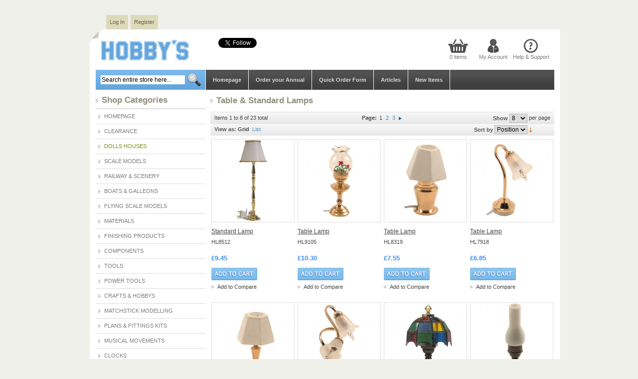

--- FILE ---
content_type: text/html; charset=UTF-8
request_url: https://hobby.uk.com/dolls-houses/1-12/lighting-electricals/table-standard-lamps.html?dir=desc&order=position
body_size: 159254
content:
<!DOCTYPE html PUBLIC "-//W3C//DTD XHTML 1.0 Strict//EN" "http://www.w3.org/TR/xhtml1/DTD/xhtml1-strict.dtd">
<html xmlns="http://www.w3.org/1999/xhtml" xml:lang="en" lang="en">
<head>
    <title>Table &amp; Standard Lamps - Lighting &amp; Electricals - 1/12th Scale - Dolls Houses Online | Hobby.uk.com Hobbys</title>
<meta http-equiv="Content-Type" content="text/html; charset=utf-8" />
<meta name="description" content="Best offer of Table &amp; Standard Lamps - Lighting &amp; Electricals - 1/12th Scale - Dolls Houses at hobby.uk.com. Direct supply from UK." />
<meta name="robots" content="NOINDEX, FOLLOW" />
<link rel="icon" href="https://hobby.uk.com/skin/frontend/default/hellomini/favicon.ico" type="image/x-icon" />
<link rel="shortcut icon" href="https://hobby.uk.com/skin/frontend/default/hellomini/favicon.ico" type="image/x-icon" />
<script type="text/javascript">
//<![CDATA[
    var BLANK_URL = 'https://hobby.uk.com/js/blank.html';
    var BLANK_IMG = 'https://hobby.uk.com/js/spacer.gif';
//]]>
</script>
<link rel="stylesheet" type="text/css" href="https://hobby.uk.com/skin/frontend/default/hellomini/slider/css/screen.css" />
<script type="text/javascript" src="https://hobby.uk.com/js/magecoders/jquery.js"></script>
<script type="text/javascript" src="https://hobby.uk.com/skin/frontend/default/hellomini/slider/js/slider.js"></script>
<script type="text/javascript">
jQuery(document).ready(function(){	
	jQuery("#slider").easySlider({
		auto: true,
		continuous: true 
	});
});

</script>
<link rel="stylesheet" type="text/css" href="https://hobby.uk.com/skin/frontend/default/hellomini/css/reset.css" media="all" />
<link rel="stylesheet" type="text/css" href="https://hobby.uk.com/skin/frontend/default/hellomini/css/boxes.css" media="all" />
<link rel="stylesheet" type="text/css" href="https://hobby.uk.com/skin/frontend/default/hellomini/css/menu.css" media="all" />
<link rel="stylesheet" type="text/css" href="https://hobby.uk.com/skin/frontend/default/hellomini/css/clears.css" media="all" />
<link rel="stylesheet" type="text/css" href="https://hobby.uk.com/skin/frontend/base/default/css/widget.css" media="all" />
<link rel="stylesheet" type="text/css" href="https://hobby.uk.com/skin/frontend/default/hellomini/css/fbintegrator.css" media="all" />
<link rel="stylesheet" type="text/css" href="https://hobby.uk.com/skin/frontend/default/hellomini/aw_shopbybrand/css/aw_brands.css" media="all" />
<link rel="stylesheet" type="text/css" href="https://hobby.uk.com/skin/frontend/default/hellomini/aw_sociable/css/aw_sociable.css" media="all" />
<link rel="stylesheet" type="text/css" href="https://hobby.uk.com/skin/frontend/base/default/css/quickorder.css" media="all" />
<link rel="stylesheet" type="text/css" href="https://hobby.uk.com/skin/frontend/default/default/css/easycatalogimg.css" media="all" />
<link rel="stylesheet" type="text/css" href="https://hobby.uk.com/skin/frontend/default/hellomini/css/print.css" media="print" />
<script type="text/javascript" src="https://hobby.uk.com/js/prototype/prototype.js"></script>
<script type="text/javascript" src="https://hobby.uk.com/js/prototype/validation.js"></script>
<script type="text/javascript" src="https://hobby.uk.com/js/scriptaculous/builder.js"></script>
<script type="text/javascript" src="https://hobby.uk.com/js/scriptaculous/effects.js"></script>
<script type="text/javascript" src="https://hobby.uk.com/js/scriptaculous/dragdrop.js"></script>
<script type="text/javascript" src="https://hobby.uk.com/js/scriptaculous/controls.js"></script>
<script type="text/javascript" src="https://hobby.uk.com/js/scriptaculous/slider.js"></script>
<script type="text/javascript" src="https://hobby.uk.com/js/varien/js.js"></script>
<script type="text/javascript" src="https://hobby.uk.com/js/varien/form.js"></script>
<script type="text/javascript" src="https://hobby.uk.com/js/varien/menu.js"></script>
<script type="text/javascript" src="https://hobby.uk.com/js/mage/translate.js"></script>
<script type="text/javascript" src="https://hobby.uk.com/js/mage/cookies.js"></script>
<script type="text/javascript" src="https://hobby.uk.com/js/magecoders/autosuggest.js"></script>
<script type="text/javascript" src="https://hobby.uk.com/js/magecoders/quickorder.js"></script>
<link rel="canonical" href="https://hobby.uk.com/dolls-houses/1-12/lighting-electricals/table-standard-lamps.html" />
<!--[if IE]>
<link rel="stylesheet" type="text/css" href="https://hobby.uk.com/skin/frontend/default/hellomini/css/iestyles.css" media="all" />
<![endif]-->
<!--[if lt IE 7]>
<link rel="stylesheet" type="text/css" href="https://hobby.uk.com/skin/frontend/default/hellomini/css/ie7minus.css" media="all" />
<script type="text/javascript" src="https://hobby.uk.com/js/lib/ds-sleight.js"></script>
<script type="text/javascript" src="https://hobby.uk.com/js/varien/iehover-fix.js"></script>
<![endif]-->
    <meta property="og:title" content="Table &amp; Standard Lamps - Lighting &amp; Electricals - 1/12th Scale - Dolls Houses Online | Hobby.uk.com Hobbys"/>
    <meta property="og:type" content="website"/>
    <meta property="og:url" content="https://hobby.uk.com/dolls-houses/1-12/lighting-electricals/table-standard-lamps.html?dir=desc&order=position"/>
    <meta property="og:image" content="https://hobby.uk.com/skin/frontend/default/hellomini/images/logo.gif"/>
    <meta property="og:description" content="Table &amp;amp; Standard Lamps - Lighting &amp;amp; Electricals - 1/12th Scale - Dolls Houses Online | Hobby.uk.com Hobbys"/>
    <meta property="fb:app_id" content="546377348792813"/>
    <meta property="og:locale" content="en_GB"/>
<script type="application/ld+json">{"@context":"http:\/\/schema.org","@type":"WebSite","url":"https:\/\/hobby.uk.com\/","name":"Hobby's"}</script><script type="application/ld+json">{"@context":"http:\/\/schema.org","@type":"LocalBusiness","name":"Hobby's","telephone":"020 8761 4244","email":"sales@hobby.uk.com","faxNumber":"020 8761 8796","address":{"@type":"PostalAddress","addressLocality":"London","addressRegion":"","streetAddress":"2 Knight's Hill Square","postalCode":"SE27 0HH"},"sameAs":[["https:\/\/www.facebook.com\/HobbysLtd\/","https:\/\/twitter.com\/Hobbys1"]],"url":"https:\/\/hobby.uk.com\/"}</script><script type="application/ld+json">{"@context":"http:\/\/schema.org","@type":"BreadcrumbList","itemListElement":[{"@type":"ListItem","item":{"@id":"https:\/\/hobby.uk.com\/","name":"Home"},"position":0},{"@type":"ListItem","item":{"@id":"https:\/\/hobby.uk.com\/dolls-houses.html","name":"Dolls Houses"},"position":1},{"@type":"ListItem","item":{"@id":"https:\/\/hobby.uk.com\/dolls-houses\/1-12.html","name":"1\/12th Scale"},"position":2},{"@type":"ListItem","item":{"@id":"https:\/\/hobby.uk.com\/dolls-houses\/1-12\/lighting-electricals.html","name":"Lighting & Electricals"},"position":3}]}</script>
<meta property="og:type" content="product.group"/>
<meta property="og:title" content="Table &amp;amp; Standard Lamps - Lighting &amp;amp; Electricals - 1/12th Scale - Dolls Houses Online | Hobby.uk.com Hobbys"/>
<meta property="og:description" content="Best offer of Table &amp; Standard Lamps - Lighting &amp; Electricals - 1/12th Scale - Dolls Houses at hobby.uk.com. Direct supply from UK."/>
<meta property="og:url" content="https://hobby.uk.com/dolls-houses/1-12/lighting-electricals/table-standard-lamps.html"/>
<meta property="og:site_name" content="Hobby's"/>
<script type="text/javascript">var Translator = new Translate({"Please use only letters (a-z or A-Z), numbers (0-9) or underscore(_) in this field, first character should be a letter.":"Please use only letters (a-z or A-Z), numbers (0-9) or underscores (_) in this field, first character must be a letter."});</script>
<!--MageWorx_SeoBase Next/Prev section begin-->
<link rel="next" href="https://hobby.uk.com/dolls-houses/1-12/lighting-electricals/table-standard-lamps.html?dir=desc&amp;order=position&amp;p=2" /> 
<!--MageWorx_SeoBase Next/Prev section end-->
</head>

<body class=" catalog-category-view categorypath-dolls-houses-1-12-lighting-electricals-table-standard-lamps-html category-table-standard-lamps">
    <div class="no-display">
        <h4>Skip to Store Area:</h4>
        <ul>
            <li><a href="#main">Skip to Main Content</a></li>
            <li><a href="#col-left">Skip to Left Column</a></li>
            <li><a href="#footer">Skip to Footer</a></li>
        </ul>
    </div>
	<div class="wrapper">
			<div id="nav-top">
	<ul>
<li><a href="https://hobby.uk.com/customer/account/login/">Log In</a></li>
<li><a href="https://hobby.uk.com/customer/account/create/">Register</a></li>
</ul>
<div class="clear"></div>    </div>
    <div class="container">
            <div class="header">
        <h1 id="logo"><a href="https://hobby.uk.com/"><img src="https://hobby.uk.com/skin/frontend/default/hellomini/images/logo.gif" alt="Magento Commerce"/></a></h1>
       <div class="fb-page" data-href="https://www.facebook.com/HobbysLtd/" data-small-header="true" data-adapt-container-width="true" data-hide-cover="true" data-show-facepile="false"><blockquote cite="https://www.facebook.com/HobbysLtd/" class="fb-xfbml-parse-ignore"><a href="https://www.facebook.com/HobbysLtd/">Hobby&#039;s</a></blockquote></div>       <a href="https://twitter.com/Hobbys1" class="twitter-follow-button" data-show-count="false" data-show-screen-name="false">Follow @Hobbys1</a>
<script>!function(d,s,id){var js,fjs=d.getElementsByTagName(s)[0],p=/^http:/.test(d.location)?'http':'https';if(!d.getElementById(id)){js=d.createElement(s);js.id=id;js.src=p+'://platform.twitter.com/widgets.js';fjs.parentNode.insertBefore(js,fjs);}}(document, 'script', 'twitter-wjs');</script>	<div class="mainLinks">
	
	<div class="mycart">
            <a href="">0 items</a>
        <!-- [ends] .cart-sidebar // -->
</div>
	<div class="myaccount"><a href="https://hobby.uk.com/customer/account/">My Account</a></div>
	<div class="help"><a href="https://hobby.uk.com/support/">Help & Support</a></div>
</div>

</div>
  	
	<div id="navigation">
	          <div id="navigation"><div class="mini-search">
<form id="search_mini_form" action="https://hobby.uk.com/catalogsearch/result/" method="get">
    <fieldset>
        <legend>Search Site</legend>
            <input id="search" type="text" class="input-text" name="q" value="" />
            <input type="image" style="cursor: pointer;border: 0px;"src="https://hobby.uk.com/skin/frontend/default/hellomini/images/search_button.png" alt=" " />
            <div id="search_autocomplete" class="search-autocomplete"></div>
            <script type="text/javascript">
            //<![CDATA[
                var searchForm = new Varien.searchForm('search_mini_form', 'search', 'Search entire store here...');
                searchForm.initAutocomplete('https://hobby.uk.com/catalogsearch/ajax/suggest/', 'search_autocomplete');
            //]]>
            </script>
    </fieldset>
</form>
</div>
	   <ul id="nav">
	   		   <li><a href="https://hobby.uk.com/">Homepage</a></li>
	   		   <li><a href="../hobbys-annual.html">Order your Annual</a></li>
	   		   <li><a href="../quickorder">Quick Order Form</a></li>
	   		   <li><a href="../articles">Articles</a></li>
                                    </ul>
		</div>    <div id="aw_brands_menu_container" style="display: none">
        <li class="level0 nav-99 level-top last parent">
            <a href="https://hobby.uk.com/brands" class="level-top">
                <span>New Items</span>
            </a>
            <ul class="level0">
                                    <li class="level1 nav-99-1 first ">
                        <a href="https://hobby.uk.com/brands/metal_kits">
                            <span>Metal Kits</span>
                        </a>
                    </li>
                                    <li class="level1 nav-99-2  ">
                        <a href="https://hobby.uk.com/brands/ammo">
                            <span>Ammo</span>
                        </a>
                    </li>
                                    <li class="level1 nav-99-3  ">
                        <a href="https://hobby.uk.com/brands/aoshima_kits">
                            <span>Aoshima</span>
                        </a>
                    </li>
                                    <li class="level1 nav-99-4  ">
                        <a href="https://hobby.uk.com/brands/italeri">
                            <span>Italeri</span>
                        </a>
                    </li>
                                    <li class="level1 nav-99-5  ">
                        <a href="https://hobby.uk.com/brands/occre_transport">
                            <span>OcCre Model Kits</span>
                        </a>
                    </li>
                                    <li class="level1 nav-99-6  ">
                        <a href="https://hobby.uk.com/brands/occre_galleon">
                            <span>OcCre Galleon Kits</span>
                        </a>
                    </li>
                                    <li class="level1 nav-99-7  ">
                        <a href="https://hobby.uk.com/brands/lasercutwood">
                            <span>Laser Cut Wooden Kits</span>
                        </a>
                    </li>
                                    <li class="level1 nav-99-8  ">
                        <a href="https://hobby.uk.com/brands/ugears_new">
                            <span>UGEARS Mechanical Models</span>
                        </a>
                    </li>
                                    <li class="level1 nav-99-9  ">
                        <a href="https://hobby.uk.com/brands/diy_rooms">
                            <span>DIY Miniature Rooms</span>
                        </a>
                    </li>
                                    <li class="level1 nav-99-10  ">
                        <a href="https://hobby.uk.com/brands/airfix">
                            <span>Airfix</span>
                        </a>
                    </li>
                                    <li class="level1 nav-99-11  ">
                        <a href="https://hobby.uk.com/brands/greenstuffworld">
                            <span>Green Stuff</span>
                        </a>
                    </li>
                                    <li class="level1 nav-99-12  ">
                        <a href="https://hobby.uk.com/brands/haynes">
                            <span>Haynes</span>
                        </a>
                    </li>
                                    <li class="level1 nav-99-13  ">
                        <a href="https://hobby.uk.com/brands/newengines">
                            <span>Engine Kits</span>
                        </a>
                    </li>
                                    <li class="level1 nav-99-14  ">
                        <a href="https://hobby.uk.com/brands/mastertool">
                            <span>Master Tools</span>
                        </a>
                    </li>
                                    <li class="level1 nav-99-15  ">
                        <a href="https://hobby.uk.com/brands/tools_new">
                            <span>Tools</span>
                        </a>
                    </li>
                                    <li class="level1 nav-99-16  ">
                        <a href="https://hobby.uk.com/brands/storage_new">
                            <span>Storage and Organisers</span>
                        </a>
                    </li>
                                    <li class="level1 nav-99-17  ">
                        <a href="https://hobby.uk.com/brands/robotime">
                            <span>Wooden clock and Music Box kits</span>
                        </a>
                    </li>
                                    <li class="level1 nav-99-18  ">
                        <a href="https://hobby.uk.com/brands/mechanical3">
                            <span>Mechanical 3D Models</span>
                        </a>
                    </li>
                                    <li class="level1 nav-99-19  ">
                        <a href="https://hobby.uk.com/brands/diamond_painting">
                            <span>Diamond Painting</span>
                        </a>
                    </li>
                                    <li class="level1 nav-99-20  ">
                        <a href="https://hobby.uk.com/brands/wooden_kits">
                            <span>3D Wooden Kits</span>
                        </a>
                    </li>
                                    <li class="level1 nav-99-21  ">
                        <a href="https://hobby.uk.com/brands/displays_new">
                            <span>Displays</span>
                        </a>
                    </li>
                                    <li class="level1 nav-99-22  ">
                        <a href="https://hobby.uk.com/brands/scenic_new">
                            <span>Scenic</span>
                        </a>
                    </li>
                                    <li class="level1 nav-99-23  ">
                        <a href="https://hobby.uk.com/brands/matchitecture_new">
                            <span>Matchitecture</span>
                        </a>
                    </li>
                                    <li class="level1 nav-99-24  ">
                        <a href="https://hobby.uk.com/brands/tv_film_new">
                            <span>TV & Film kits</span>
                        </a>
                    </li>
                                    <li class="level1 nav-99-25  ">
                        <a href="https://hobby.uk.com/brands/wood_items_new">
                            <span>Wood Items</span>
                        </a>
                    </li>
                                    <li class="level1 nav-99-26  ">
                        <a href="https://hobby.uk.com/brands/wooden_kits_new">
                            <span>Wooden Craft Kits</span>
                        </a>
                    </li>
                                    <li class="level1 nav-99-27  ">
                        <a href="https://hobby.uk.com/brands/foam_coat_new">
                            <span>Foam factory</span>
                        </a>
                    </li>
                                    <li class="level1 nav-99-28  ">
                        <a href="https://hobby.uk.com/brands/metal_earth">
                            <span>Metal Earth</span>
                        </a>
                    </li>
                                    <li class="level1 nav-99-29  ">
                        <a href="https://hobby.uk.com/brands/marquetry">
                            <span>Marquetry</span>
                        </a>
                    </li>
                                    <li class="level1 nav-99-30  ">
                        <a href="https://hobby.uk.com/brands/carbon_fiber_new">
                            <span>Carbon fiber</span>
                        </a>
                    </li>
                                    <li class="level1 nav-99-31  ">
                        <a href="https://hobby.uk.com/brands/pvc_sheet_new">
                            <span>PVC Sheets</span>
                        </a>
                    </li>
                                    <li class="level1 nav-99-32  ">
                        <a href="https://hobby.uk.com/brands/traditional_marquetry_new">
                            <span>Marquetry</span>
                        </a>
                    </li>
                                    <li class="level1 nav-99-33  ">
                        <a href="https://hobby.uk.com/brands/boats_new">
                            <span>Boats and Galleons</span>
                        </a>
                    </li>
                                    <li class="level1 nav-99-34  ">
                        <a href="https://hobby.uk.com/brands/vintage_model">
                            <span>Vintage Model</span>
                        </a>
                    </li>
                                    <li class="level1 nav-99-35  ">
                        <a href="https://hobby.uk.com/brands/keil_kraft">
                            <span>Keil Kraft</span>
                        </a>
                    </li>
                                    <li class="level1 nav-99-36  ">
                        <a href="https://hobby.uk.com/brands/easy_houses_new">
                            <span>Dolls Houses</span>
                        </a>
                    </li>
                                    <li class="level1 nav-99-37  ">
                        <a href="https://hobby.uk.com/brands/houses_new">
                            <span>Dolls Houses</span>
                        </a>
                    </li>
                                    <li class="level1 nav-99-38  last">
                        <a href="https://hobby.uk.com/brands/funkits">
                            <span>Fun Wooden Kits</span>
                        </a>
                    </li>
                            </ul>
        </li>
    </div>
    <script type="text/javascript">
        menu = $('nav');
        if (menu) {
            menu.insert($('aw_brands_menu_container').innerHTML);
        }
    </script>
   </div>
<div class="clear"></div>



        <div class="outline-creator">			
            <div class="middle layout-2columns">
                <div class="col-left sidebar" id="col-left">
                    <div class="left-nav">
     <div class="head">
          <h2>Shop Categories</h2>
        </div>
           <ul id="left-nav">
		   <li><a href="https://hobby.uk.com/">Homepage</a></li>
            <li class="level0 nav-1 parent" onmouseover="toggleMenu(this,1)" onmouseout="toggleMenu(this,0)">
<a href="https://hobby.uk.com/clearance-models.html">
<span>Clearance</span>
</a>
<ul class="level0">
<li class="level1 nav-1-1 first">
<a href="https://hobby.uk.com/clearance-models/clearance-boats.html">
<span>Boats &amp; Galleons</span>
</a>
</li><li class="level1 nav-1-2">
<a href="https://hobby.uk.com/clearance-models/clearance-crafts.html">
<span>Crafts &amp; Hobbys</span>
</a>
</li><li class="level1 nav-1-3">
<a href="https://hobby.uk.com/clearance-models/clearance-rc-models.html">
<span>R/C Scale Models</span>
</a>
</li><li class="level1 nav-1-4 last">
<a href="https://hobby.uk.com/clearance-models/clearance-scale-models-1.html">
<span>Scale Models</span>
</a>
</li>
</ul>
</li>                    <li class="level0 nav-2 active parent" onmouseover="toggleMenu(this,1)" onmouseout="toggleMenu(this,0)">
<a href="https://hobby.uk.com/dolls-houses.html">
<span>Dolls Houses</span>
</a>
<ul class="level0">
<li class="level1 nav-2-1 active first parent" onmouseover="toggleMenu(this,1)" onmouseout="toggleMenu(this,0)">
<a href="https://hobby.uk.com/dolls-houses/1-12.html">
<span>1/12th Scale</span>
</a>
<ul class="level1">
<li class="level2 nav-2-1-1 first">
<a href="https://hobby.uk.com/dolls-houses/1-12/dolls-houses.html">
<span>Dolls Houses</span>
</a>
</li><li class="level2 nav-2-1-2">
<a href="https://hobby.uk.com/dolls-houses/1-12/dolls-house-plans.html">
<span>Dolls House Plans</span>
</a>
</li><li class="level2 nav-2-1-3 parent" onmouseover="toggleMenu(this,1)" onmouseout="toggleMenu(this,0)">
<a href="https://hobby.uk.com/dolls-houses/1-12/windows-doors.html">
<span>Windows &amp; Doors</span>
</a>
<ul class="level2">
<li class="level3 nav-2-1-3-1 first">
<a href="https://hobby.uk.com/dolls-houses/1-12/windows-doors/wooden-windows.html">
<span>Wooden Windows</span>
</a>
</li><li class="level3 nav-2-1-3-2">
<a href="https://hobby.uk.com/dolls-houses/1-12/windows-doors/wooden-doors.html">
<span>Wooden Doors</span>
</a>
</li><li class="level3 nav-2-1-3-3">
<a href="https://hobby.uk.com/dolls-houses/1-12/windows-doors/plastic-windows.html">
<span>Plastic Windows</span>
</a>
</li><li class="level3 nav-2-1-3-4">
<a href="https://hobby.uk.com/dolls-houses/1-12/windows-doors/plastic-doors.html">
<span>Plastic Doors</span>
</a>
</li><li class="level3 nav-2-1-3-5 last">
<a href="https://hobby.uk.com/dolls-houses/1-12/windows-doors/accessories.html">
<span>Accessories</span>
</a>
</li>
</ul>
</li><li class="level2 nav-2-1-4 parent" onmouseover="toggleMenu(this,1)" onmouseout="toggleMenu(this,0)">
<a href="https://hobby.uk.com/dolls-houses/1-12/exterior-finishing-materials.html">
<span>Exterior Finishing Materials</span>
</a>
<ul class="level2">
<li class="level3 nav-2-1-4-6 first">
<a href="https://hobby.uk.com/dolls-houses/1-12/exterior-finishing-materials/roof-shingles-thatching.html">
<span>Roof Shingles &amp; Thatching</span>
</a>
</li><li class="level3 nav-2-1-4-7">
<a href="https://hobby.uk.com/dolls-houses/1-12/exterior-finishing-materials/stone-coating.html">
<span>Stone Coating</span>
</a>
</li><li class="level3 nav-2-1-4-8">
<a href="https://hobby.uk.com/dolls-houses/1-12/exterior-finishing-materials/cladding-materials.html">
<span>Cladding Materials</span>
</a>
</li><li class="level3 nav-2-1-4-9">
<a href="https://hobby.uk.com/dolls-houses/1-12/exterior-finishing-materials/magic-masonry.html">
<span>Magic Masonry</span>
</a>
</li><li class="level3 nav-2-1-4-10 last">
<a href="https://hobby.uk.com/dolls-houses/1-12/exterior-finishing-materials/bricks-tiles.html">
<span>Bricks &amp; Tiles</span>
</a>
</li>
</ul>
</li><li class="level2 nav-2-1-5 parent" onmouseover="toggleMenu(this,1)" onmouseout="toggleMenu(this,0)">
<a href="https://hobby.uk.com/dolls-houses/1-12/hardware.html">
<span>Hardware</span>
</a>
<ul class="level2">
<li class="level3 nav-2-1-5-11 first">
<a href="https://hobby.uk.com/dolls-houses/1-12/hardware/hinges.html">
<span>Hinges</span>
</a>
</li><li class="level3 nav-2-1-5-12">
<a href="https://hobby.uk.com/dolls-houses/1-12/hardware/handles.html">
<span>Handles</span>
</a>
</li><li class="level3 nav-2-1-5-13">
<a href="https://hobby.uk.com/dolls-houses/1-12/hardware/draw-pull.html">
<span>Drawer Pulls</span>
</a>
</li><li class="level3 nav-2-1-5-14 last">
<a href="https://hobby.uk.com/dolls-houses/1-12/hardware/miscellaneous.html">
<span>Miscellaneous</span>
</a>
</li>
</ul>
</li><li class="level2 nav-2-1-6 parent" onmouseover="toggleMenu(this,1)" onmouseout="toggleMenu(this,0)">
<a href="https://hobby.uk.com/dolls-houses/1-12/wooden-mouldings.html">
<span>Wooden Mouldings</span>
</a>
<ul class="level2">
<li class="level3 nav-2-1-6-15 first">
<a href="https://hobby.uk.com/dolls-houses/1-12/wooden-mouldings/staircase-components.html">
<span>Staircase Components</span>
</a>
</li><li class="level3 nav-2-1-6-16">
<a href="https://hobby.uk.com/dolls-houses/1-12/wooden-mouldings/fireplace-surrounds.html">
<span>Fireplace Surrounds</span>
</a>
</li><li class="level3 nav-2-1-6-17">
<a href="https://hobby.uk.com/dolls-houses/1-12/wooden-mouldings/mouldings.html">
<span>Mouldings</span>
</a>
</li><li class="level3 nav-2-1-6-18 last">
<a href="https://hobby.uk.com/dolls-houses/1-12/wooden-mouldings/components.html">
<span>Components</span>
</a>
</li>
</ul>
</li><li class="level2 nav-2-1-7 parent" onmouseover="toggleMenu(this,1)" onmouseout="toggleMenu(this,0)">
<a href="https://hobby.uk.com/dolls-houses/1-12/wood-sheet.html">
<span>Wood Sheet</span>
</a>
<ul class="level2">
<li class="level3 nav-2-1-7-19 first">
<a href="https://hobby.uk.com/dolls-houses/1-12/wood-sheet/mahogany.html">
<span>Mahogany</span>
</a>
</li><li class="level3 nav-2-1-7-20">
<a href="https://hobby.uk.com/dolls-houses/1-12/wood-sheet/pine.html">
<span>Pine</span>
</a>
</li><li class="level3 nav-2-1-7-21">
<a href="https://hobby.uk.com/dolls-houses/1-12/wood-sheet/oak.html">
<span>Oak</span>
</a>
</li><li class="level3 nav-2-1-7-22">
<a href="https://hobby.uk.com/dolls-houses/1-12/wood-sheet/american-cherry.html">
<span>American Cherry</span>
</a>
</li><li class="level3 nav-2-1-7-23 last">
<a href="https://hobby.uk.com/dolls-houses/1-12/wood-sheet/white.html">
<span>White</span>
</a>
</li>
</ul>
</li><li class="level2 nav-2-1-8 active parent" onmouseover="toggleMenu(this,1)" onmouseout="toggleMenu(this,0)">
<a href="https://hobby.uk.com/dolls-houses/1-12/lighting-electricals.html">
<span>Lighting &amp; Electricals</span>
</a>
<ul class="level2">
<li class="level3 nav-2-1-8-24 first parent" onmouseover="toggleMenu(this,1)" onmouseout="toggleMenu(this,0)">
<a href="https://hobby.uk.com/dolls-houses/1-12/lighting-electricals/cir-kit-electrical-system.html">
<span>Cir-Kit Electrical System</span>
</a>
<ul class="level3">
<li class="level4 nav-2-1-8-24-1 first">
<a href="https://hobby.uk.com/dolls-houses/1-12/lighting-electricals/cir-kit-electrical-system/wiring-kits-transformers.html">
<span>Wiring Kits &amp; Transformers</span>
</a>
</li><li class="level4 nav-2-1-8-24-2">
<a href="https://hobby.uk.com/dolls-houses/1-12/lighting-electricals/cir-kit-electrical-system/lamp-adaptors.html">
<span>Lamp Adaptors</span>
</a>
</li><li class="level4 nav-2-1-8-24-3">
<a href="https://hobby.uk.com/dolls-houses/1-12/lighting-electricals/cir-kit-electrical-system/globes-shades.html">
<span>Globes &amp; Shades</span>
</a>
</li><li class="level4 nav-2-1-8-24-4">
<a href="https://hobby.uk.com/dolls-houses/1-12/lighting-electricals/cir-kit-electrical-system/bulbs-holders.html">
<span>Bulbs and Holders</span>
</a>
</li><li class="level4 nav-2-1-8-24-5">
<a href="https://hobby.uk.com/dolls-houses/1-12/lighting-electricals/cir-kit-electrical-system/accessories.html">
<span>Accessories</span>
</a>
</li><li class="level4 nav-2-1-8-24-6 last">
<a href="https://hobby.uk.com/dolls-houses/1-12/lighting-electricals/cir-kit-electrical-system/tools.html">
<span>Tools</span>
</a>
</li>
</ul>
</li><li class="level3 nav-2-1-8-25">
<a href="https://hobby.uk.com/dolls-houses/1-12/lighting-electricals/fires.html">
<span>Fires</span>
</a>
</li><li class="level3 nav-2-1-8-26">
<a href="https://hobby.uk.com/dolls-houses/1-12/lighting-electricals/ceiling-lights.html">
<span>Ceiling Lights</span>
</a>
</li><li class="level3 nav-2-1-8-27">
<a href="https://hobby.uk.com/dolls-houses/1-12/lighting-electricals/wall-lights.html">
<span>Wall Lights</span>
</a>
</li><li class="level3 nav-2-1-8-28 active">
<a href="https://hobby.uk.com/dolls-houses/1-12/lighting-electricals/table-standard-lamps.html">
<span>Table &amp; Standard Lamps</span>
</a>
</li><li class="level3 nav-2-1-8-29 last">
<a href="https://hobby.uk.com/dolls-houses/1-12/lighting-electricals/accessories.html">
<span>Accessories</span>
</a>
</li>
</ul>
</li><li class="level2 nav-2-1-9 parent" onmouseover="toggleMenu(this,1)" onmouseout="toggleMenu(this,0)">
<a href="https://hobby.uk.com/dolls-houses/1-12/wallpapers-fabrics.html">
<span>Wallpapers &amp; Fabrics</span>
</a>
<ul class="level2">
<li class="level3 nav-2-1-9-30 first">
<a href="https://hobby.uk.com/dolls-houses/1-12/wallpapers-fabrics/curtains.html">
<span>Curtains</span>
</a>
</li><li class="level3 nav-2-1-9-31">
<a href="https://hobby.uk.com/dolls-houses/1-12/wallpapers-fabrics/fabrics.html">
<span>Fabrics</span>
</a>
</li><li class="level3 nav-2-1-9-32">
<a href="https://hobby.uk.com/dolls-houses/1-12/wallpapers-fabrics/wallpapers.html">
<span>Wallpapers</span>
</a>
</li><li class="level3 nav-2-1-9-33 last">
<a href="https://hobby.uk.com/dolls-houses/1-12/wallpapers-fabrics/laminated-tile-sheet.html">
<span>Laminated Tile Sheet</span>
</a>
</li>
</ul>
</li><li class="level2 nav-2-1-10 parent" onmouseover="toggleMenu(this,1)" onmouseout="toggleMenu(this,0)">
<a href="https://hobby.uk.com/dolls-houses/1-12/floor-coverings.html">
<span>Floor Coverings</span>
</a>
<ul class="level2">
<li class="level3 nav-2-1-10-34 first">
<a href="https://hobby.uk.com/dolls-houses/1-12/floor-coverings/floor-papers.html">
<span>Floor Papers</span>
</a>
</li><li class="level3 nav-2-1-10-35">
<a href="https://hobby.uk.com/dolls-houses/1-12/floor-coverings/carpets-rugs.html">
<span>Carpets &amp; Rugs</span>
</a>
</li><li class="level3 nav-2-1-10-36">
<a href="https://hobby.uk.com/dolls-houses/1-12/floor-coverings/marble-tile.html">
<span>Marble Tile</span>
</a>
</li><li class="level3 nav-2-1-10-37 last">
<a href="https://hobby.uk.com/dolls-houses/1-12/floor-coverings/textured-coverings.html">
<span>Textured Coverings</span>
</a>
</li>
</ul>
</li><li class="level2 nav-2-1-11 parent" onmouseover="toggleMenu(this,1)" onmouseout="toggleMenu(this,0)">
<a href="https://hobby.uk.com/dolls-houses/1-12/furniture-ready-made.html">
<span>Furniture Ready Made</span>
</a>
<ul class="level2">
<li class="level3 nav-2-1-11-38 first">
<a href="https://hobby.uk.com/dolls-houses/1-12/furniture-ready-made/huamei-collection.html">
<span>HuaMei Collection</span>
</a>
</li><li class="level3 nav-2-1-11-39">
<a href="https://hobby.uk.com/dolls-houses/1-12/furniture-ready-made/bathroom.html">
<span>Bathroom</span>
</a>
</li><li class="level3 nav-2-1-11-40">
<a href="https://hobby.uk.com/dolls-houses/1-12/furniture-ready-made/bedroom.html">
<span>Bedroom</span>
</a>
</li><li class="level3 nav-2-1-11-41">
<a href="https://hobby.uk.com/dolls-houses/1-12/furniture-ready-made/nursery.html">
<span>Nursery</span>
</a>
</li><li class="level3 nav-2-1-11-42 parent" onmouseover="toggleMenu(this,1)" onmouseout="toggleMenu(this,0)">
<a href="https://hobby.uk.com/dolls-houses/1-12/furniture-ready-made/kitchen.html">
<span>Kitchen</span>
</a>
<ul class="level3">
<li class="level4 nav-2-1-11-42-7 first last">
<a href="https://hobby.uk.com/dolls-houses/1-12/furniture-ready-made/kitchen/oak-finished-furniture.html">
<span>Oak Finished Furniture</span>
</a>
</li>
</ul>
</li><li class="level3 nav-2-1-11-43">
<a href="https://hobby.uk.com/dolls-houses/1-12/furniture-ready-made/dining-room.html">
<span>Dining room</span>
</a>
</li><li class="level3 nav-2-1-11-44">
<a href="https://hobby.uk.com/dolls-houses/1-12/furniture-ready-made/living-room.html">
<span>Living room</span>
</a>
</li><li class="level3 nav-2-1-11-45">
<a href="https://hobby.uk.com/dolls-houses/1-12/furniture-ready-made/study.html">
<span>Study</span>
</a>
</li><li class="level3 nav-2-1-11-46">
<a href="https://hobby.uk.com/dolls-houses/1-12/furniture-ready-made/shop.html">
<span>Shop</span>
</a>
</li><li class="level3 nav-2-1-11-47">
<a href="https://hobby.uk.com/dolls-houses/1-12/furniture-ready-made/computers-and-tvs.html">
<span>Computers and TVs</span>
</a>
</li><li class="level3 nav-2-1-11-48 last">
<a href="https://hobby.uk.com/dolls-houses/1-12/furniture-ready-made/wire-wicker.html">
<span>Wire Wicker</span>
</a>
</li>
</ul>
</li><li class="level2 nav-2-1-12 parent" onmouseover="toggleMenu(this,1)" onmouseout="toggleMenu(this,0)">
<a href="https://hobby.uk.com/dolls-houses/1-12/furniture-kits.html">
<span>Furniture Kits</span>
</a>
<ul class="level2">
<li class="level3 nav-2-1-12-49 first">
<a href="https://hobby.uk.com/dolls-houses/1-12/furniture-kits/tab-slot.html">
<span>Tab &amp; Slot</span>
</a>
</li><li class="level3 nav-2-1-12-50">
<a href="https://hobby.uk.com/dolls-houses/1-12/furniture-kits/bedroom.html">
<span>Bedroom</span>
</a>
</li><li class="level3 nav-2-1-12-51">
<a href="https://hobby.uk.com/dolls-houses/1-12/furniture-kits/dining-room.html">
<span>Dining Room</span>
</a>
</li><li class="level3 nav-2-1-12-52">
<a href="https://hobby.uk.com/dolls-houses/1-12/furniture-kits/library.html">
<span>Library</span>
</a>
</li><li class="level3 nav-2-1-12-53">
<a href="https://hobby.uk.com/dolls-houses/1-12/furniture-kits/living-room.html">
<span>Living Room</span>
</a>
</li><li class="level3 nav-2-1-12-54 last">
<a href="https://hobby.uk.com/dolls-houses/1-12/furniture-kits/bathroom.html">
<span>Bathroom</span>
</a>
</li>
</ul>
</li><li class="level2 nav-2-1-13 parent" onmouseover="toggleMenu(this,1)" onmouseout="toggleMenu(this,0)">
<a href="https://hobby.uk.com/dolls-houses/1-12/figures-pets.html">
<span>Figures and Pets</span>
</a>
<ul class="level2">
<li class="level3 nav-2-1-13-55 first">
<a href="https://hobby.uk.com/dolls-houses/1-12/figures-pets/adult-male-figures.html">
<span>Adult Male Figures</span>
</a>
</li><li class="level3 nav-2-1-13-56">
<a href="https://hobby.uk.com/dolls-houses/1-12/figures-pets/adult-female-figures.html">
<span>Adult Female Figures</span>
</a>
</li><li class="level3 nav-2-1-13-57">
<a href="https://hobby.uk.com/dolls-houses/1-12/figures-pets/children-babies.html">
<span>Children &amp; Babies</span>
</a>
</li><li class="level3 nav-2-1-13-58 last">
<a href="https://hobby.uk.com/dolls-houses/1-12/figures-pets/pets.html">
<span>Pets</span>
</a>
</li>
</ul>
</li><li class="level2 nav-2-1-14">
<a href="https://hobby.uk.com/dolls-houses/1-12/musical-instruments.html">
<span>Musical Instruments</span>
</a>
</li><li class="level2 nav-2-1-15">
<a href="https://hobby.uk.com/dolls-houses/1-12/garden-ornaments-flowers.html">
<span>Garden Ornaments &amp; Flowers</span>
</a>
</li><li class="level2 nav-2-1-16 parent" onmouseover="toggleMenu(this,1)" onmouseout="toggleMenu(this,0)">
<a href="https://hobby.uk.com/dolls-houses/1-12/accessories.html">
<span>Accessories</span>
</a>
<ul class="level2">
<li class="level3 nav-2-1-16-59 first">
<a href="https://hobby.uk.com/dolls-houses/1-12/accessories/bathroom-bedroom.html">
<span>Bathroom &amp; Bedroom</span>
</a>
</li><li class="level3 nav-2-1-16-60">
<a href="https://hobby.uk.com/dolls-houses/1-12/accessories/lounge-dining.html">
<span>Lounge &amp; Dining</span>
</a>
</li><li class="level3 nav-2-1-16-61">
<a href="https://hobby.uk.com/dolls-houses/1-12/accessories/kitchen.html">
<span>Kitchen</span>
</a>
</li><li class="level3 nav-2-1-16-62">
<a href="https://hobby.uk.com/dolls-houses/1-12/accessories/food-drink.html">
<span>Food &amp; Drink</span>
</a>
</li><li class="level3 nav-2-1-16-63">
<a href="https://hobby.uk.com/dolls-houses/1-12/accessories/pictures-frames-books.html">
<span>Pictures, Frames &amp; Books</span>
</a>
</li><li class="level3 nav-2-1-16-64">
<a href="https://hobby.uk.com/dolls-houses/1-12/accessories/clothing.html">
<span>Clothing</span>
</a>
</li><li class="level3 nav-2-1-16-65 last">
<a href="https://hobby.uk.com/dolls-houses/1-12/accessories/metal-miniatures.html">
<span>Metal Miniatures</span>
</a>
</li>
</ul>
</li><li class="level2 nav-2-1-17 last">
<a href="https://hobby.uk.com/dolls-houses/1-12/books.html">
<span>Books</span>
</a>
</li>
</ul>
</li><li class="level1 nav-2-2 parent" onmouseover="toggleMenu(this,1)" onmouseout="toggleMenu(this,0)">
<a href="https://hobby.uk.com/dolls-houses/1-16.html">
<span>1/16th Scale</span>
</a>
<ul class="level1">
<li class="level2 nav-2-2-18 first">
<a href="https://hobby.uk.com/dolls-houses/1-16/plans-fittings-kits.html">
<span>Plans &amp; Fittings Kits</span>
</a>
</li><li class="level2 nav-2-2-19">
<a href="https://hobby.uk.com/dolls-houses/1-16/doors-windows.html">
<span>Doors &amp; Windows</span>
</a>
</li><li class="level2 nav-2-2-20 parent" onmouseover="toggleMenu(this,1)" onmouseout="toggleMenu(this,0)">
<a href="https://hobby.uk.com/dolls-houses/1-16/lighting-electrical.html">
<span>Lighting &amp; Electrical</span>
</a>
<ul class="level2">
<li class="level3 nav-2-2-20-66 first">
<a href="https://hobby.uk.com/dolls-houses/1-16/lighting-electrical/light-fittings-sets.html">
<span>Light Fittings &amp; Sets</span>
</a>
</li><li class="level3 nav-2-2-20-67 last">
<a href="https://hobby.uk.com/dolls-houses/1-16/lighting-electrical/electrical-accessories.html">
<span>Electrical Accessories</span>
</a>
</li>
</ul>
</li><li class="level2 nav-2-2-21">
<a href="https://hobby.uk.com/dolls-houses/1-16/furniture.html">
<span>Furniture</span>
</a>
</li><li class="level2 nav-2-2-22">
<a href="https://hobby.uk.com/dolls-houses/1-16/exterior-interior-papers.html">
<span>Exterior &amp; Interior Papers</span>
</a>
</li><li class="level2 nav-2-2-23">
<a href="https://hobby.uk.com/dolls-houses/1-16/floor-papers-flocks.html">
<span>Floor Papers &amp; Flocks</span>
</a>
</li><li class="level2 nav-2-2-24 last">
<a href="https://hobby.uk.com/dolls-houses/1-16/accessories.html">
<span>Accessories</span>
</a>
</li>
</ul>
</li><li class="level1 nav-2-3 last parent" onmouseover="toggleMenu(this,1)" onmouseout="toggleMenu(this,0)">
<a href="https://hobby.uk.com/dolls-houses/1-24.html">
<span>1/24th Scale</span>
</a>
<ul class="level1">
<li class="level2 nav-2-3-25 first">
<a href="https://hobby.uk.com/dolls-houses/1-24/wall-floor-papers.html">
<span>Wall &amp; Floor Papers</span>
</a>
</li><li class="level2 nav-2-3-26">
<a href="https://hobby.uk.com/dolls-houses/1-24/windows-doors.html">
<span>Windows &amp; Doors</span>
</a>
</li><li class="level2 nav-2-3-27 last">
<a href="https://hobby.uk.com/dolls-houses/1-24/wooden-components.html">
<span>Wooden Components</span>
</a>
</li>
</ul>
</li>
</ul>
</li>                    <li class="level0 nav-3 parent" onmouseover="toggleMenu(this,1)" onmouseout="toggleMenu(this,0)">
<a href="https://hobby.uk.com/scale-models.html">
<span>Scale Models</span>
</a>
<ul class="level0">
<li class="level1 nav-3-1 first">
<a href="https://hobby.uk.com/scale-models/aoshima.html">
<span>Aoshima Plastic Kits</span>
</a>
</li><li class="level1 nav-3-2 parent" onmouseover="toggleMenu(this,1)" onmouseout="toggleMenu(this,0)">
<a href="https://hobby.uk.com/scale-models/ammo.html">
<span>Ammo</span>
</a>
<ul class="level1">
<li class="level2 nav-3-2-1 first">
<a href="https://hobby.uk.com/scale-models/ammo/oilbrushers.html">
<span>Oilbrushers</span>
</a>
</li><li class="level2 nav-3-2-2 last">
<a href="https://hobby.uk.com/scale-models/ammo/ammo-accessories.html">
<span>Ammo Accessories</span>
</a>
</li>
</ul>
</li><li class="level1 nav-3-3">
<a href="https://hobby.uk.com/scale-models/metal-construction.html">
<span>Metal Construction Kits</span>
</a>
</li><li class="level1 nav-3-4">
<a href="https://hobby.uk.com/scale-models/italeri-kits.html">
<span>Italeri</span>
</a>
</li><li class="level1 nav-3-5 parent" onmouseover="toggleMenu(this,1)" onmouseout="toggleMenu(this,0)">
<a href="https://hobby.uk.com/scale-models/greenstuff.html">
<span>Green Stuff</span>
</a>
<ul class="level1">
<li class="level2 nav-3-5-3 first">
<a href="https://hobby.uk.com/scale-models/greenstuff/tape-putty.html">
<span>Tape &amp; Putty</span>
</a>
</li><li class="level2 nav-3-5-4">
<a href="https://hobby.uk.com/scale-models/greenstuff/moulds-resin.html">
<span>Moulds &amp; Resin</span>
</a>
</li><li class="level2 nav-3-5-5">
<a href="https://hobby.uk.com/scale-models/greenstuff/ultraviolet-resins.html">
<span>Ultraviolet Resins</span>
</a>
</li><li class="level2 nav-3-5-6">
<a href="https://hobby.uk.com/scale-models/greenstuff/textured-rolling-pins.html">
<span>Textured Rolling Pins</span>
</a>
</li><li class="level2 nav-3-5-7">
<a href="https://hobby.uk.com/scale-models/greenstuff/sculpting-tools-putty.html">
<span>Sculpting</span>
</a>
</li><li class="level2 nav-3-5-8">
<a href="https://hobby.uk.com/scale-models/greenstuff/cutters.html">
<span>Cutters</span>
</a>
</li><li class="level2 nav-3-5-9">
<a href="https://hobby.uk.com/scale-models/greenstuff/punches.html">
<span>Punches</span>
</a>
</li><li class="level2 nav-3-5-10">
<a href="https://hobby.uk.com/scale-models/greenstuff/craft-tools.html">
<span>Craft Tools</span>
</a>
</li><li class="level2 nav-3-5-11">
<a href="https://hobby.uk.com/scale-models/greenstuff/led-lights.html">
<span>LED Lights</span>
</a>
</li><li class="level2 nav-3-5-12">
<a href="https://hobby.uk.com/scale-models/greenstuff/photo-etched-plates.html">
<span>Photo Etched Plates</span>
</a>
</li><li class="level2 nav-3-5-13">
<a href="https://hobby.uk.com/scale-models/greenstuff/decals-resin.html">
<span>Decals &amp; Resin</span>
</a>
</li><li class="level2 nav-3-5-14">
<a href="https://hobby.uk.com/scale-models/greenstuff/liquid-pigments.html">
<span>Liquid Pigments</span>
</a>
</li><li class="level2 nav-3-5-15">
<a href="https://hobby.uk.com/scale-models/greenstuff/natural-pigments.html">
<span>Natural Pigments</span>
</a>
</li><li class="level2 nav-3-5-16 last">
<a href="https://hobby.uk.com/scale-models/greenstuff/pigment-accessories.html">
<span>Pigment Accessories</span>
</a>
</li>
</ul>
</li><li class="level1 nav-3-6 parent" onmouseover="toggleMenu(this,1)" onmouseout="toggleMenu(this,0)">
<a href="https://hobby.uk.com/scale-models/humbrol-paints-accessories.html">
<span>Humbrol Paints &amp; Accessories</span>
</a>
<ul class="level1">
<li class="level2 nav-3-6-17 first">
<a href="https://hobby.uk.com/scale-models/humbrol-paints-accessories/modelling-enamels.html">
<span>Modelling Enamels</span>
</a>
</li><li class="level2 nav-3-6-18">
<a href="https://hobby.uk.com/scale-models/humbrol-paints-accessories/enamel-washes.html">
<span>Enamel Washes</span>
</a>
</li><li class="level2 nav-3-6-19">
<a href="https://hobby.uk.com/scale-models/humbrol-paints-accessories/hobby-acrylic.html">
<span>Hobby Acrylic</span>
</a>
</li><li class="level2 nav-3-6-20">
<a href="https://hobby.uk.com/scale-models/humbrol-paints-accessories/accessories.html">
<span>Accessories</span>
</a>
</li><li class="level2 nav-3-6-21 last">
<a href="https://hobby.uk.com/scale-models/humbrol-paints-accessories/weathering-powders.html">
<span>Weathering Powders</span>
</a>
</li>
</ul>
</li><li class="level1 nav-3-7">
<a href="https://hobby.uk.com/scale-models/master-tools.html">
<span>Master Tools</span>
</a>
</li><li class="level1 nav-3-8">
<a href="https://hobby.uk.com/scale-models/working-engine-kits.html">
<span>Working Engine Kits</span>
</a>
</li><li class="level1 nav-3-9">
<a href="https://hobby.uk.com/scale-models/airfix-kits.html">
<span>Airfix Starter &amp; Gift Sets</span>
</a>
</li><li class="level1 nav-3-10">
<a href="https://hobby.uk.com/scale-models/airfix-ships.html">
<span>Airfix Ships</span>
</a>
</li><li class="level1 nav-3-11">
<a href="https://hobby.uk.com/scale-models/airfix-aircraft.html">
<span>Airfix Aircraft</span>
</a>
</li><li class="level1 nav-3-12">
<a href="https://hobby.uk.com/scale-models/airfix-1-76-military-kits.html">
<span>Airfix 1:76 Military Kits</span>
</a>
</li><li class="level1 nav-3-13">
<a href="https://hobby.uk.com/scale-models/laser-cut-wooden-kits.html">
<span>Laser Cut Wooden Kits</span>
</a>
</li><li class="level1 nav-3-14">
<a href="https://hobby.uk.com/scale-models/mechanical-3d-models.html">
<span>Mechanical 3D Models</span>
</a>
</li><li class="level1 nav-3-15">
<a href="https://hobby.uk.com/scale-models/u-gears-mechanical-models.html">
<span>U Gears Mechanical Models</span>
</a>
</li><li class="level1 nav-3-16">
<a href="https://hobby.uk.com/scale-models/tv-and-film-kits.html">
<span>TV and Film Kits</span>
</a>
</li><li class="level1 nav-3-17">
<a href="https://hobby.uk.com/scale-models/metal-earth.html">
<span>Metal Earth</span>
</a>
</li><li class="level1 nav-3-18">
<a href="https://hobby.uk.com/scale-models/airfix-quick-build.html">
<span>Airfix Quick Build</span>
</a>
</li><li class="level1 nav-3-19">
<a href="https://hobby.uk.com/scale-models/airplane-snap-kits.html">
<span>Airplane Snap Kits</span>
</a>
</li><li class="level1 nav-3-20 parent" onmouseover="toggleMenu(this,1)" onmouseout="toggleMenu(this,0)">
<a href="https://hobby.uk.com/scale-models/maisto-die-cast-metal-model-kits.html">
<span>Maisto Die Cast Metal Model Kits</span>
</a>
<ul class="level1">
<li class="level2 nav-3-20-22 first">
<a href="https://hobby.uk.com/scale-models/maisto-die-cast-metal-model-kits/1-12-scale-motorbikes.html">
<span>1:12 Scale Motorbikes</span>
</a>
</li><li class="level2 nav-3-20-23 last">
<a href="https://hobby.uk.com/scale-models/maisto-die-cast-metal-model-kits/1-24-scale-cars.html">
<span>1:24 Scale Cars</span>
</a>
</li>
</ul>
</li><li class="level1 nav-3-21">
<a href="https://hobby.uk.com/scale-models/eitech.html">
<span>Eitech</span>
</a>
</li><li class="level1 nav-3-22">
<a href="https://hobby.uk.com/scale-models/amati-museum-quality.html">
<span>Amati Museum Quality</span>
</a>
</li><li class="level1 nav-3-23 last parent" onmouseover="toggleMenu(this,1)" onmouseout="toggleMenu(this,0)">
<a href="https://hobby.uk.com/scale-models/finishing-products.html">
<span>Finishing Products</span>
</a>
<ul class="level1">
<li class="level2 nav-3-23-24 first">
<a href="https://hobby.uk.com/scale-models/finishing-products/effects.html">
<span>Effects</span>
</a>
</li><li class="level2 nav-3-23-25">
<a href="https://hobby.uk.com/scale-models/finishing-products/experts-choice-decal-system.html">
<span>Experts Choice Decal System</span>
</a>
</li><li class="level2 nav-3-23-26 last">
<a href="https://hobby.uk.com/scale-models/finishing-products/bare-metal-foil.html">
<span>Bare Metal Foil</span>
</a>
</li>
</ul>
</li>
</ul>
</li>                    <li class="level0 nav-4 parent" onmouseover="toggleMenu(this,1)" onmouseout="toggleMenu(this,0)">
<a href="https://hobby.uk.com/railway-scenery.html">
<span>Railway &amp; Scenery</span>
</a>
<ul class="level0">
<li class="level1 nav-4-1 first parent" onmouseover="toggleMenu(this,1)" onmouseout="toggleMenu(this,0)">
<a href="https://hobby.uk.com/railway-scenery/plastic-railway-kits.html">
<span>Plastic Railway Kits</span>
</a>
<ul class="level1">
<li class="level2 nav-4-1-1 first">
<a href="https://hobby.uk.com/railway-scenery/plastic-railway-kits/locomotives.html">
<span>Locomotives</span>
</a>
</li><li class="level2 nav-4-1-2">
<a href="https://hobby.uk.com/railway-scenery/plastic-railway-kits/rolling-stock.html">
<span>Rolling Stock</span>
</a>
</li><li class="level2 nav-4-1-3">
<a href="https://hobby.uk.com/railway-scenery/plastic-railway-kits/buildings.html">
<span>Buildings</span>
</a>
</li><li class="level2 nav-4-1-4 last">
<a href="https://hobby.uk.com/railway-scenery/plastic-railway-kits/other-plastic-kits.html">
<span>Other Plastic Kits</span>
</a>
</li>
</ul>
</li><li class="level1 nav-4-2">
<a href="https://hobby.uk.com/railway-scenery/canal-boats.html">
<span>Canal Boats</span>
</a>
</li><li class="level1 nav-4-3">
<a href="https://hobby.uk.com/railway-scenery/instant-trackbed.html">
<span>Instant Trackbed</span>
</a>
</li><li class="level1 nav-4-4 parent" onmouseover="toggleMenu(this,1)" onmouseout="toggleMenu(this,0)">
<a href="https://hobby.uk.com/railway-scenery/scenery-materials.html">
<span>Scenery Materials</span>
</a>
<ul class="level1">
<li class="level2 nav-4-4-5 first parent" onmouseover="toggleMenu(this,1)" onmouseout="toggleMenu(this,0)">
<a href="https://hobby.uk.com/railway-scenery/scenery-materials/jtt-range-of-trees.html">
<span>JTT Range Of Trees</span>
</a>
<ul class="level2">
<li class="level3 nav-4-4-5-1 first">
<a href="https://hobby.uk.com/railway-scenery/scenery-materials/jtt-range-of-trees/ash.html">
<span>Ash</span>
</a>
</li><li class="level3 nav-4-4-5-2">
<a href="https://hobby.uk.com/railway-scenery/scenery-materials/jtt-range-of-trees/beech.html">
<span>Beech</span>
</a>
</li><li class="level3 nav-4-4-5-3">
<a href="https://hobby.uk.com/railway-scenery/scenery-materials/jtt-range-of-trees/birch.html">
<span>Birch</span>
</a>
</li><li class="level3 nav-4-4-5-4">
<a href="https://hobby.uk.com/railway-scenery/scenery-materials/jtt-range-of-trees/cypress.html">
<span>Cypress</span>
</a>
</li><li class="level3 nav-4-4-5-5">
<a href="https://hobby.uk.com/railway-scenery/scenery-materials/jtt-range-of-trees/deciduous.html">
<span>Deciduous</span>
</a>
</li><li class="level3 nav-4-4-5-6">
<a href="https://hobby.uk.com/railway-scenery/scenery-materials/jtt-range-of-trees/fir.html">
<span>Fir</span>
</a>
</li><li class="level3 nav-4-4-5-7">
<a href="https://hobby.uk.com/railway-scenery/scenery-materials/jtt-range-of-trees/live-oak.html">
<span>Live Oak</span>
</a>
</li><li class="level3 nav-4-4-5-8">
<a href="https://hobby.uk.com/railway-scenery/scenery-materials/jtt-range-of-trees/oak.html">
<span>Oak</span>
</a>
</li><li class="level3 nav-4-4-5-9">
<a href="https://hobby.uk.com/railway-scenery/scenery-materials/jtt-range-of-trees/palm.html">
<span>Palm</span>
</a>
</li><li class="level3 nav-4-4-5-10">
<a href="https://hobby.uk.com/railway-scenery/scenery-materials/jtt-range-of-trees/pine.html">
<span>Pine</span>
</a>
</li><li class="level3 nav-4-4-5-11">
<a href="https://hobby.uk.com/railway-scenery/scenery-materials/jtt-range-of-trees/poplar.html">
<span>Poplar</span>
</a>
</li><li class="level3 nav-4-4-5-12">
<a href="https://hobby.uk.com/railway-scenery/scenery-materials/jtt-range-of-trees/sycamore.html">
<span>Sycamore</span>
</a>
</li><li class="level3 nav-4-4-5-13 last">
<a href="https://hobby.uk.com/railway-scenery/scenery-materials/jtt-range-of-trees/weeping-willow.html">
<span>Weeping Willow</span>
</a>
</li>
</ul>
</li><li class="level2 nav-4-4-6">
<a href="https://hobby.uk.com/railway-scenery/scenery-materials/modellers-range-of-trees.html">
<span>Modellers Range Of Trees</span>
</a>
</li><li class="level2 nav-4-4-7">
<a href="https://hobby.uk.com/railway-scenery/scenery-materials/hedges-bushes-mats.html">
<span>Hedges, Bushes &amp; Mats</span>
</a>
</li><li class="level2 nav-4-4-8">
<a href="https://hobby.uk.com/railway-scenery/scenery-materials/scatter-ballast.html">
<span>Scatter &amp; Ballast</span>
</a>
</li><li class="level2 nav-4-4-9">
<a href="https://hobby.uk.com/railway-scenery/scenery-materials/architecture.html">
<span>Architecture &amp; Scenery</span>
</a>
</li><li class="level2 nav-4-4-10">
<a href="https://hobby.uk.com/railway-scenery/scenery-materials/fencing-walling.html">
<span>Fencing &amp; Walling</span>
</a>
</li><li class="level2 nav-4-4-11 last">
<a href="https://hobby.uk.com/railway-scenery/scenery-materials/scale-papers.html">
<span>Scale Papers</span>
</a>
</li>
</ul>
</li><li class="level1 nav-4-5">
<a href="https://hobby.uk.com/railway-scenery/effects.html">
<span>Effects</span>
</a>
</li><li class="level1 nav-4-6">
<a href="https://hobby.uk.com/railway-scenery/humbrol-railway-colours.html">
<span>Humbrol Railway Colours</span>
</a>
</li><li class="level1 nav-4-7">
<a href="https://hobby.uk.com/railway-scenery/railway-lights.html">
<span>Railway Lights</span>
</a>
</li><li class="level1 nav-4-8">
<a href="https://hobby.uk.com/railway-scenery/books-dvd.html">
<span>Books &amp; DVDs</span>
</a>
</li><li class="level1 nav-4-9 last">
<a href="https://hobby.uk.com/railway-scenery/figures.html">
<span>Figures</span>
</a>
</li>
</ul>
</li>                    <li class="level0 nav-5 parent" onmouseover="toggleMenu(this,1)" onmouseout="toggleMenu(this,0)">
<a href="https://hobby.uk.com/boats-galleons.html">
<span>Boats &amp; Galleons</span>
</a>
<ul class="level0">
<li class="level1 nav-5-1 first">
<a href="https://hobby.uk.com/boats-galleons/galleon-kits.html">
<span>Galleon Kits</span>
</a>
</li><li class="level1 nav-5-2">
<a href="https://hobby.uk.com/boats-galleons/ship-boat-kits.html">
<span>Ship &amp; Boat Kits</span>
</a>
</li><li class="level1 nav-5-3">
<a href="https://hobby.uk.com/boats-galleons/solid-hull-kits.html">
<span>Solid Hull Kits</span>
</a>
</li><li class="level1 nav-5-4">
<a href="https://hobby.uk.com/boats-galleons/canal-boats.html">
<span>Canal Boats</span>
</a>
</li><li class="level1 nav-5-5">
<a href="https://hobby.uk.com/boats-galleons/hobby-s-plans-kits.html">
<span>Hobby's Plans &amp; Kits</span>
</a>
</li><li class="level1 nav-5-6">
<a href="https://hobby.uk.com/boats-galleons/plans.html">
<span>Plans</span>
</a>
</li><li class="level1 nav-5-7">
<a href="https://hobby.uk.com/boats-galleons/ships-in-bottles.html">
<span>Ships in Bottles</span>
</a>
</li><li class="level1 nav-5-8 parent" onmouseover="toggleMenu(this,1)" onmouseout="toggleMenu(this,0)">
<a href="https://hobby.uk.com/boats-galleons/accessories.html">
<span>Accessories</span>
</a>
<ul class="level1">
<li class="level2 nav-5-8-1 first">
<a href="https://hobby.uk.com/boats-galleons/accessories/drive-units.html">
<span>Drive Units</span>
</a>
</li><li class="level2 nav-5-8-2">
<a href="https://hobby.uk.com/boats-galleons/accessories/propellers-shafts.html">
<span>Propellers &amp; Shafts</span>
</a>
</li><li class="level2 nav-5-8-3">
<a href="https://hobby.uk.com/boats-galleons/accessories/rudders.html">
<span>Rudders</span>
</a>
</li><li class="level2 nav-5-8-4">
<a href="https://hobby.uk.com/boats-galleons/accessories/couplings.html">
<span>Couplings</span>
</a>
</li><li class="level2 nav-5-8-5">
<a href="https://hobby.uk.com/boats-galleons/accessories/guns-cannons.html">
<span>Guns &amp; Cannons</span>
</a>
</li><li class="level2 nav-5-8-6">
<a href="https://hobby.uk.com/boats-galleons/accessories/rigging-thread.html">
<span>Rigging &amp; Thread</span>
</a>
</li><li class="level2 nav-5-8-7">
<a href="https://hobby.uk.com/boats-galleons/accessories/other-fittings.html">
<span>Other Fittings</span>
</a>
</li><li class="level2 nav-5-8-8">
<a href="https://hobby.uk.com/boats-galleons/accessories/veneer-plates-mast-material.html">
<span>Veneer Plates &amp; Mast Material</span>
</a>
</li><li class="level2 nav-5-8-9">
<a href="https://hobby.uk.com/boats-galleons/accessories/strip-wood-for-planking.html">
<span>Strip Wood For Planking</span>
</a>
</li><li class="level2 nav-5-8-10">
<a href="https://hobby.uk.com/boats-galleons/accessories/varnish.html">
<span>Varnish</span>
</a>
</li><li class="level2 nav-5-8-11">
<a href="https://hobby.uk.com/boats-galleons/accessories/plastic-boats-radars-light-s.html">
<span>Plastic Boats, Radars &amp; Light's</span>
</a>
</li><li class="level2 nav-5-8-12">
<a href="https://hobby.uk.com/boats-galleons/accessories/port-holes-cowl-vents.html">
<span>Port Holes &amp; Cowl Vents</span>
</a>
</li><li class="level2 nav-5-8-13">
<a href="https://hobby.uk.com/boats-galleons/accessories/staunchions-capstans.html">
<span>Staunchions &amp; Capstans</span>
</a>
</li><li class="level2 nav-5-8-14">
<a href="https://hobby.uk.com/boats-galleons/accessories/pumps-accessories.html">
<span>Pumps &amp; Accessories</span>
</a>
</li><li class="level2 nav-5-8-15 last">
<a href="https://hobby.uk.com/boats-galleons/accessories/chain-eyelets.html">
<span>Chain &amp; Eyelets</span>
</a>
</li>
</ul>
</li><li class="level1 nav-5-9">
<a href="https://hobby.uk.com/boats-galleons/adhesives.html">
<span>Adhesives</span>
</a>
</li><li class="level1 nav-5-10">
<a href="https://hobby.uk.com/boats-galleons/tools.html">
<span>Tools</span>
</a>
</li><li class="level1 nav-5-11">
<a href="https://hobby.uk.com/boats-galleons/paper-model-boats.html">
<span>Paper Model Boats</span>
</a>
</li><li class="level1 nav-5-12 last">
<a href="https://hobby.uk.com/boats-galleons/books.html">
<span>Books</span>
</a>
</li>
</ul>
</li>                    <li class="level0 nav-6 parent" onmouseover="toggleMenu(this,1)" onmouseout="toggleMenu(this,0)">
<a href="https://hobby.uk.com/flying-scale-models.html">
<span>Flying Scale Models</span>
</a>
<ul class="level0">
<li class="level1 nav-6-1 first parent" onmouseover="toggleMenu(this,1)" onmouseout="toggleMenu(this,0)">
<a href="https://hobby.uk.com/flying-scale-models/balsa-kits.html">
<span>Balsa Kits</span>
</a>
<ul class="level1">
<li class="level2 nav-6-1-1 first">
<a href="https://hobby.uk.com/flying-scale-models/balsa-kits/free-flight-gliders.html">
<span>Free Flight Gliders</span>
</a>
</li><li class="level2 nav-6-1-2">
<a href="https://hobby.uk.com/flying-scale-models/balsa-kits/rubber-powered-models.html">
<span>Rubber Powered Models</span>
</a>
</li><li class="level2 nav-6-1-3">
<a href="https://hobby.uk.com/flying-scale-models/balsa-kits/rc-models.html">
<span>R/C Models</span>
</a>
</li><li class="level2 nav-6-1-4">
<a href="https://hobby.uk.com/flying-scale-models/balsa-kits/rc-ducted-fan-models.html">
<span>R/C Ducted Fan Models</span>
</a>
</li><li class="level2 nav-6-1-5">
<a href="https://hobby.uk.com/flying-scale-models/balsa-kits/rubber-band-200-series.html">
<span>Rubber Band 200 Series</span>
</a>
</li><li class="level2 nav-6-1-6">
<a href="https://hobby.uk.com/flying-scale-models/balsa-kits/rubber-band-300-series.html">
<span>Rubber Band 300 Series</span>
</a>
</li><li class="level2 nav-6-1-7 last">
<a href="https://hobby.uk.com/flying-scale-models/balsa-kits/static-models.html">
<span>Static Models</span>
</a>
</li>
</ul>
</li><li class="level1 nav-6-2">
<a href="https://hobby.uk.com/flying-scale-models/quick-assembly-kits.html">
<span>Quick Assembly Kits</span>
</a>
</li><li class="level1 nav-6-3">
<a href="https://hobby.uk.com/flying-scale-models/batteries-chargers.html">
<span>Batteries &amp; Chargers</span>
</a>
</li><li class="level1 nav-6-4 last parent" onmouseover="toggleMenu(this,1)" onmouseout="toggleMenu(this,0)">
<a href="https://hobby.uk.com/flying-scale-models/aeromodelling-materials.html">
<span>Aeromodelling Materials</span>
</a>
<ul class="level1">
<li class="level2 nav-6-4-8 first">
<a href="https://hobby.uk.com/flying-scale-models/aeromodelling-materials/adhesives.html">
<span>Adhesives</span>
</a>
</li><li class="level2 nav-6-4-9">
<a href="https://hobby.uk.com/flying-scale-models/aeromodelling-materials/balsa-packs.html">
<span>Balsa Packs</span>
</a>
</li><li class="level2 nav-6-4-10">
<a href="https://hobby.uk.com/flying-scale-models/aeromodelling-materials/balsa-sheets.html">
<span>Balsa Sheets</span>
</a>
</li><li class="level2 nav-6-4-11">
<a href="https://hobby.uk.com/flying-scale-models/aeromodelling-materials/coverings.html">
<span>Coverings</span>
</a>
</li><li class="level2 nav-6-4-12">
<a href="https://hobby.uk.com/flying-scale-models/aeromodelling-materials/experts-choice-decal-system.html">
<span>Experts Choice Decal System</span>
</a>
</li><li class="level2 nav-6-4-13">
<a href="https://hobby.uk.com/flying-scale-models/aeromodelling-materials/propellers.html">
<span>Propellers</span>
</a>
</li><li class="level2 nav-6-4-14 last">
<a href="https://hobby.uk.com/flying-scale-models/aeromodelling-materials/wheels.html">
<span>Wheels</span>
</a>
</li>
</ul>
</li>
</ul>
</li>                    <li class="level0 nav-7 parent" onmouseover="toggleMenu(this,1)" onmouseout="toggleMenu(this,0)">
<a href="https://hobby.uk.com/materials.html">
<span>Materials</span>
</a>
<ul class="level0">
<li class="level1 nav-7-1 first parent" onmouseover="toggleMenu(this,1)" onmouseout="toggleMenu(this,0)">
<a href="https://hobby.uk.com/materials/plastic.html">
<span>Plastic</span>
</a>
<ul class="level1">
<li class="level2 nav-7-1-1 first parent" onmouseover="toggleMenu(this,1)" onmouseout="toggleMenu(this,0)">
<a href="https://hobby.uk.com/materials/plastic/styrene-tube.html">
<span>Styrene Tube</span>
</a>
<ul class="level2">
<li class="level3 nav-7-1-1-1 first">
<a href="https://hobby.uk.com/materials/plastic/styrene-tube/round.html">
<span>Round</span>
</a>
</li><li class="level3 nav-7-1-1-2">
<a href="https://hobby.uk.com/materials/plastic/styrene-tube/square.html">
<span>Square</span>
</a>
</li><li class="level3 nav-7-1-1-3 last">
<a href="https://hobby.uk.com/materials/plastic/styrene-tube/rectangular.html">
<span>Rectangular</span>
</a>
</li>
</ul>
</li><li class="level2 nav-7-1-2 parent" onmouseover="toggleMenu(this,1)" onmouseout="toggleMenu(this,0)">
<a href="https://hobby.uk.com/materials/plastic/styrene-rod.html">
<span>Styrene Rod</span>
</a>
<ul class="level2">
<li class="level3 nav-7-1-2-4 first">
<a href="https://hobby.uk.com/materials/plastic/styrene-rod/round.html">
<span>Round</span>
</a>
</li><li class="level3 nav-7-1-2-5">
<a href="https://hobby.uk.com/materials/plastic/styrene-rod/half-round.html">
<span>Half Round</span>
</a>
</li><li class="level3 nav-7-1-2-6">
<a href="https://hobby.uk.com/materials/plastic/styrene-rod/quarter-round.html">
<span>Quarter Round</span>
</a>
</li><li class="level3 nav-7-1-2-7">
<a href="https://hobby.uk.com/materials/plastic/styrene-rod/square.html">
<span>Square</span>
</a>
</li><li class="level3 nav-7-1-2-8">
<a href="https://hobby.uk.com/materials/plastic/styrene-rod/triangular.html">
<span>Triangular</span>
</a>
</li><li class="level3 nav-7-1-2-9 last">
<a href="https://hobby.uk.com/materials/plastic/styrene-rod/hexagonal.html">
<span>Hexagonal</span>
</a>
</li>
</ul>
</li><li class="level2 nav-7-1-3 parent" onmouseover="toggleMenu(this,1)" onmouseout="toggleMenu(this,0)">
<a href="https://hobby.uk.com/materials/plastic/styrene-sheet-strip.html">
<span>Styrene Sheet &amp; Strip</span>
</a>
<ul class="level2">
<li class="level3 nav-7-1-3-10 first">
<a href="https://hobby.uk.com/materials/plastic/styrene-sheet-strip/rectangular.html">
<span>Rectangular</span>
</a>
</li><li class="level3 nav-7-1-3-11">
<a href="https://hobby.uk.com/materials/plastic/styrene-sheet-strip/strip.html">
<span>Strip</span>
</a>
</li><li class="level3 nav-7-1-3-12 last">
<a href="https://hobby.uk.com/materials/plastic/styrene-sheet-strip/sheet.html">
<span>Sheet</span>
</a>
</li>
</ul>
</li><li class="level2 nav-7-1-4">
<a href="https://hobby.uk.com/materials/plastic/styrene-i-beams.html">
<span>Styrene I-Beams</span>
</a>
</li><li class="level2 nav-7-1-5">
<a href="https://hobby.uk.com/materials/plastic/h-columns.html">
<span>H-Columns</span>
</a>
</li><li class="level2 nav-7-1-6">
<a href="https://hobby.uk.com/materials/plastic/angles.html">
<span>Angles</span>
</a>
</li><li class="level2 nav-7-1-7">
<a href="https://hobby.uk.com/materials/plastic/tees.html">
<span>Tees</span>
</a>
</li><li class="level2 nav-7-1-8">
<a href="https://hobby.uk.com/materials/plastic/channels.html">
<span>Channels</span>
</a>
</li><li class="level2 nav-7-1-9">
<a href="https://hobby.uk.com/materials/plastic/deep-channels.html">
<span>Deep Channels</span>
</a>
</li><li class="level2 nav-7-1-10">
<a href="https://hobby.uk.com/materials/plastic/z-bar.html">
<span>Z-Bar</span>
</a>
</li><li class="level2 nav-7-1-11">
<a href="https://hobby.uk.com/materials/plastic/styrene-open-web-truss.html">
<span>Styrene Open Web Truss</span>
</a>
</li><li class="level2 nav-7-1-12 parent" onmouseover="toggleMenu(this,1)" onmouseout="toggleMenu(this,0)">
<a href="https://hobby.uk.com/materials/plastic/styrene-stairs-ladders-rails.html">
<span>Styrene Stairs, Ladders &amp; Rails</span>
</a>
<ul class="level2">
<li class="level3 nav-7-1-12-13 first">
<a href="https://hobby.uk.com/materials/plastic/styrene-stairs-ladders-rails/rails.html">
<span>Rails</span>
</a>
</li><li class="level3 nav-7-1-12-14">
<a href="https://hobby.uk.com/materials/plastic/styrene-stairs-ladders-rails/stairs.html">
<span>Stairs</span>
</a>
</li><li class="level3 nav-7-1-12-15 last">
<a href="https://hobby.uk.com/materials/plastic/styrene-stairs-ladders-rails/ladders.html">
<span>Ladders</span>
</a>
</li>
</ul>
</li><li class="level2 nav-7-1-13">
<a href="https://hobby.uk.com/materials/plastic/plain-sheets.html">
<span>Plain Sheets</span>
</a>
</li><li class="level2 nav-7-1-14">
<a href="https://hobby.uk.com/materials/plastic/embossed-sheets.html">
<span>Embossed Sheets</span>
</a>
</li><li class="level2 nav-7-1-15">
<a href="https://hobby.uk.com/materials/plastic/clear-coloured-sheets.html">
<span>Clear &amp; Coloured Sheets</span>
</a>
</li><li class="level2 nav-7-1-16 parent" onmouseover="toggleMenu(this,1)" onmouseout="toggleMenu(this,0)">
<a href="https://hobby.uk.com/materials/plastic/clear-acrylic-balls-rod.html">
<span>Clear Acrylic Balls &amp; Rod</span>
</a>
<ul class="level2">
<li class="level3 nav-7-1-16-16 first">
<a href="https://hobby.uk.com/materials/plastic/clear-acrylic-balls-rod/balls.html">
<span>Balls</span>
</a>
</li><li class="level3 nav-7-1-16-17 last">
<a href="https://hobby.uk.com/materials/plastic/clear-acrylic-balls-rod/rods.html">
<span>Rods</span>
</a>
</li>
</ul>
</li><li class="level2 nav-7-1-17">
<a href="https://hobby.uk.com/materials/plastic/plastic-alphabets.html">
<span>Plastic Alphabets</span>
</a>
</li><li class="level2 nav-7-1-18">
<a href="https://hobby.uk.com/materials/plastic/light-gathering-acrylic-rods.html">
<span>Light Gathering Acrylic Rods</span>
</a>
</li><li class="level2 nav-7-1-19">
<a href="https://hobby.uk.com/materials/plastic/microstrip-rod.html">
<span>Microstrip &amp; Rod</span>
</a>
</li><li class="level2 nav-7-1-20">
<a href="https://hobby.uk.com/materials/plastic/accessories.html">
<span>Accessories</span>
</a>
</li><li class="level2 nav-7-1-21">
<a href="https://hobby.uk.com/materials/plastic/decorating-eggs-balls.html">
<span>Decorating Eggs &amp; Balls</span>
</a>
</li><li class="level2 nav-7-1-22">
<a href="https://hobby.uk.com/materials/plastic/pvc-sheets.html">
<span>PVC Sheets</span>
</a>
</li><li class="level2 nav-7-1-23 last">
<a href="https://hobby.uk.com/materials/plastic/reducer.html">
<span>Reducer</span>
</a>
</li>
</ul>
</li><li class="level1 nav-7-2 parent" onmouseover="toggleMenu(this,1)" onmouseout="toggleMenu(this,0)">
<a href="https://hobby.uk.com/materials/adhesives.html">
<span>Adhesives</span>
</a>
<ul class="level1">
<li class="level2 nav-7-2-24 first last">
<a href="https://hobby.uk.com/materials/adhesives/glue-dots.html">
<span>Glue Dots</span>
</a>
</li>
</ul>
</li><li class="level1 nav-7-3 parent" onmouseover="toggleMenu(this,1)" onmouseout="toggleMenu(this,0)">
<a href="https://hobby.uk.com/materials/hardware.html">
<span>Hardware</span>
</a>
<ul class="level1">
<li class="level2 nav-7-3-25 first">
<a href="https://hobby.uk.com/materials/hardware/hinges.html">
<span>Hinges</span>
</a>
</li><li class="level2 nav-7-3-26">
<a href="https://hobby.uk.com/materials/hardware/locks-clasps.html">
<span>Locks &amp; Clasps</span>
</a>
</li><li class="level2 nav-7-3-27">
<a href="https://hobby.uk.com/materials/hardware/handles-feet.html">
<span>Handles &amp; Feet</span>
</a>
</li><li class="level2 nav-7-3-28">
<a href="https://hobby.uk.com/materials/hardware/nuts-bolts.html">
<span>Nuts &amp; Bolts</span>
</a>
</li><li class="level2 nav-7-3-29">
<a href="https://hobby.uk.com/materials/hardware/screws.html">
<span>Screws</span>
</a>
</li><li class="level2 nav-7-3-30 last">
<a href="https://hobby.uk.com/materials/hardware/pins.html">
<span>Pins</span>
</a>
</li>
</ul>
</li><li class="level1 nav-7-4 parent" onmouseover="toggleMenu(this,1)" onmouseout="toggleMenu(this,0)">
<a href="https://hobby.uk.com/materials/metal.html">
<span>Metal</span>
</a>
<ul class="level1">
<li class="level2 nav-7-4-31 first">
<a href="https://hobby.uk.com/materials/metal/aluminium-drilled-strip.html">
<span>Aluminium Drilled Strip</span>
</a>
</li><li class="level2 nav-7-4-32">
<a href="https://hobby.uk.com/materials/metal/aluminium-tube.html">
<span>Aluminium Tube</span>
</a>
</li><li class="level2 nav-7-4-33">
<a href="https://hobby.uk.com/materials/metal/aluminium-rod.html">
<span>Aluminium Rod</span>
</a>
</li><li class="level2 nav-7-4-34">
<a href="https://hobby.uk.com/materials/metal/brass-pipe-sets.html">
<span>Brass Pipe Sets</span>
</a>
</li><li class="level2 nav-7-4-35">
<a href="https://hobby.uk.com/materials/metal/brass-streamline.html">
<span>Brass Streamline</span>
</a>
</li><li class="level2 nav-7-4-36">
<a href="https://hobby.uk.com/materials/metal/brass-strips.html">
<span>Brass Strips</span>
</a>
</li><li class="level2 nav-7-4-37">
<a href="https://hobby.uk.com/materials/metal/copper-tube.html">
<span>Copper Tube</span>
</a>
</li><li class="level2 nav-7-4-38">
<a href="https://hobby.uk.com/materials/metal/etched-mesh.html">
<span>Etched Mesh</span>
</a>
</li><li class="level2 nav-7-4-39">
<a href="https://hobby.uk.com/materials/metal/hexagon-brass-hollow.html">
<span>Hexagon Brass Hollow</span>
</a>
</li><li class="level2 nav-7-4-40">
<a href="https://hobby.uk.com/materials/metal/metric-round-brass-tube.html">
<span>Metric Round Brass Tube</span>
</a>
</li><li class="level2 nav-7-4-41">
<a href="https://hobby.uk.com/materials/metal/rectangular-brass-tube.html">
<span>Rectangular Brass Tube</span>
</a>
</li><li class="level2 nav-7-4-42">
<a href="https://hobby.uk.com/materials/metal/round-brass-tube.html">
<span>Round Brass Tube</span>
</a>
</li><li class="level2 nav-7-4-43">
<a href="https://hobby.uk.com/materials/metal/round-piano-wire.html">
<span>Round Piano Wire</span>
</a>
</li><li class="level2 nav-7-4-44">
<a href="https://hobby.uk.com/materials/metal/sheet-metal.html">
<span>Sheet Metal</span>
</a>
</li><li class="level2 nav-7-4-45">
<a href="https://hobby.uk.com/materials/metal/soft-brass-fuel-tube.html">
<span>Soft Brass Fuel Tube</span>
</a>
</li><li class="level2 nav-7-4-46">
<a href="https://hobby.uk.com/materials/metal/solid-brass-rod.html">
<span>Solid Brass Rod</span>
</a>
</li><li class="level2 nav-7-4-47">
<a href="https://hobby.uk.com/materials/metal/square-brass-tube.html">
<span>Square Brass Tube</span>
</a>
</li><li class="level2 nav-7-4-48">
<a href="https://hobby.uk.com/materials/metal/assortments.html">
<span>Assortments</span>
</a>
</li><li class="level2 nav-7-4-49">
<a href="https://hobby.uk.com/materials/metal/expanded-mesh.html">
<span>Expanded Mesh</span>
</a>
</li><li class="level2 nav-7-4-50">
<a href="https://hobby.uk.com/materials/metal/art-metal.html">
<span>Art Metal</span>
</a>
</li><li class="level2 nav-7-4-51">
<a href="https://hobby.uk.com/materials/metal/chain-rings.html">
<span>Chain &amp; Rings</span>
</a>
</li><li class="level2 nav-7-4-52">
<a href="https://hobby.uk.com/materials/metal/brass-angle.html">
<span>Brass Angle</span>
</a>
</li><li class="level2 nav-7-4-53 last">
<a href="https://hobby.uk.com/materials/metal/brass-u-profile.html">
<span>Brass U-Profile</span>
</a>
</li>
</ul>
</li><li class="level1 nav-7-5 parent" onmouseover="toggleMenu(this,1)" onmouseout="toggleMenu(this,0)">
<a href="https://hobby.uk.com/materials/polystyrene-foam.html">
<span>Polystyrene Foam</span>
</a>
<ul class="level1">
<li class="level2 nav-7-5-54 first">
<a href="https://hobby.uk.com/materials/polystyrene-foam/foam-factory.html">
<span>Foam Factory Accessories</span>
</a>
</li><li class="level2 nav-7-5-55 last">
<a href="https://hobby.uk.com/materials/polystyrene-foam/foamboard.html">
<span>Foamboard</span>
</a>
</li>
</ul>
</li><li class="level1 nav-7-6 parent" onmouseover="toggleMenu(this,1)" onmouseout="toggleMenu(this,0)">
<a href="https://hobby.uk.com/materials/putty-clay.html">
<span>Putty &amp; Clay</span>
</a>
<ul class="level1">
<li class="level2 nav-7-6-56 first">
<a href="https://hobby.uk.com/materials/putty-clay/air-drying-clay.html">
<span>Air Drying Clay</span>
</a>
</li><li class="level2 nav-7-6-57">
<a href="https://hobby.uk.com/materials/putty-clay/fimo-prof.html">
<span>Fimo Professional</span>
</a>
</li><li class="level2 nav-7-6-58">
<a href="https://hobby.uk.com/materials/putty-clay/fimo-soft.html">
<span>Fimo Soft</span>
</a>
</li><li class="level2 nav-7-6-59">
<a href="https://hobby.uk.com/materials/putty-clay/fimo-leather.html">
<span>Fimo Leather Effect</span>
</a>
</li><li class="level2 nav-7-6-60">
<a href="https://hobby.uk.com/materials/putty-clay/fimo-art.html">
<span>Fimo Doll Art</span>
</a>
</li><li class="level2 nav-7-6-61 last">
<a href="https://hobby.uk.com/materials/putty-clay/milliput.html">
<span>Milliput</span>
</a>
</li>
</ul>
</li><li class="level1 nav-7-7 parent" onmouseover="toggleMenu(this,1)" onmouseout="toggleMenu(this,0)">
<a href="https://hobby.uk.com/materials/wood.html">
<span>Wood</span>
</a>
<ul class="level1">
<li class="level2 nav-7-7-62 first">
<a href="https://hobby.uk.com/materials/wood/plywood-panels.html">
<span>Plywood Panels</span>
</a>
</li><li class="level2 nav-7-7-63">
<a href="https://hobby.uk.com/materials/wood/medium-density-fibre-board.html">
<span>Medium Density Fibre Board</span>
</a>
</li><li class="level2 nav-7-7-64">
<a href="https://hobby.uk.com/materials/wood/spruce.html">
<span>Spruce</span>
</a>
</li><li class="level2 nav-7-7-65">
<a href="https://hobby.uk.com/materials/wood/pine-strips.html">
<span>Pine Strips</span>
</a>
</li><li class="level2 nav-7-7-66">
<a href="https://hobby.uk.com/materials/wood/wood-dowels.html">
<span>Wood Dowels</span>
</a>
</li><li class="level2 nav-7-7-67">
<a href="https://hobby.uk.com/materials/wood/useful-sections.html">
<span>Useful Sections</span>
</a>
</li><li class="level2 nav-7-7-68">
<a href="https://hobby.uk.com/materials/wood/veneer-banding.html">
<span>Veneer &amp; Banding</span>
</a>
</li><li class="level2 nav-7-7-69">
<a href="https://hobby.uk.com/materials/wood/mahogany.html">
<span>Mahogany</span>
</a>
</li><li class="level2 nav-7-7-70">
<a href="https://hobby.uk.com/materials/wood/oak.html">
<span>Oak</span>
</a>
</li><li class="level2 nav-7-7-71">
<a href="https://hobby.uk.com/materials/wood/walnut.html">
<span>Walnut</span>
</a>
</li><li class="level2 nav-7-7-72">
<a href="https://hobby.uk.com/materials/wood/cherry.html">
<span>Cherry</span>
</a>
</li><li class="level2 nav-7-7-73">
<a href="https://hobby.uk.com/materials/wood/basswood.html">
<span>Basswood</span>
</a>
</li><li class="level2 nav-7-7-74">
<a href="https://hobby.uk.com/materials/wood/pine-sheet.html">
<span>Pine Sheet</span>
</a>
</li><li class="level2 nav-7-7-75">
<a href="https://hobby.uk.com/materials/wood/limewood.html">
<span>Limewood</span>
</a>
</li><li class="level2 nav-7-7-76">
<a href="https://hobby.uk.com/materials/wood/jellutong.html">
<span>Jellutong</span>
</a>
</li><li class="level2 nav-7-7-77">
<a href="https://hobby.uk.com/materials/wood/balsawood-packs.html">
<span>Balsawood Packs</span>
</a>
</li><li class="level2 nav-7-7-78">
<a href="https://hobby.uk.com/materials/wood/balsawood.html">
<span>Balsawood</span>
</a>
</li><li class="level2 nav-7-7-79">
<a href="https://hobby.uk.com/materials/wood/balsa-dowels.html">
<span>Balsa Dowels</span>
</a>
</li><li class="level2 nav-7-7-80 parent" onmouseover="toggleMenu(this,1)" onmouseout="toggleMenu(this,0)">
<a href="https://hobby.uk.com/materials/wood/beads-balls.html">
<span>Beads &amp; Balls</span>
</a>
<ul class="level2">
<li class="level3 nav-7-7-80-18 first">
<a href="https://hobby.uk.com/materials/wood/beads-balls/beads.html">
<span>Beads</span>
</a>
</li><li class="level3 nav-7-7-80-19 last">
<a href="https://hobby.uk.com/materials/wood/beads-balls/balls.html">
<span>Balls</span>
</a>
</li>
</ul>
</li><li class="level2 nav-7-7-81 last parent" onmouseover="toggleMenu(this,1)" onmouseout="toggleMenu(this,0)">
<a href="https://hobby.uk.com/materials/wood/fine-quality-wooden-sections.html">
<span>Fine Quality Wooden Sections</span>
</a>
<ul class="level2">
<li class="level3 nav-7-7-81-20 first">
<a href="https://hobby.uk.com/materials/wood/fine-quality-wooden-sections/angle.html">
<span>Angle</span>
</a>
</li><li class="level3 nav-7-7-81-21">
<a href="https://hobby.uk.com/materials/wood/fine-quality-wooden-sections/tee.html">
<span>Tee</span>
</a>
</li><li class="level3 nav-7-7-81-22">
<a href="https://hobby.uk.com/materials/wood/fine-quality-wooden-sections/channel.html">
<span>Channel</span>
</a>
</li><li class="level3 nav-7-7-81-23">
<a href="https://hobby.uk.com/materials/wood/fine-quality-wooden-sections/column.html">
<span>Column</span>
</a>
</li><li class="level3 nav-7-7-81-24 last">
<a href="https://hobby.uk.com/materials/wood/fine-quality-wooden-sections/i-beam.html">
<span>I Beam</span>
</a>
</li>
</ul>
</li>
</ul>
</li><li class="level1 nav-7-8">
<a href="https://hobby.uk.com/materials/velcro.html">
<span>Velcro</span>
</a>
</li><li class="level1 nav-7-9 last parent" onmouseover="toggleMenu(this,1)" onmouseout="toggleMenu(this,0)">
<a href="https://hobby.uk.com/materials/carbon-fiber.html">
<span>Carbon Fiber</span>
</a>
<ul class="level1">
<li class="level2 nav-7-9-82 first">
<a href="https://hobby.uk.com/materials/carbon-fiber/strips.html">
<span>Strips</span>
</a>
</li><li class="level2 nav-7-9-83">
<a href="https://hobby.uk.com/materials/carbon-fiber/rods.html">
<span>Rods</span>
</a>
</li><li class="level2 nav-7-9-84">
<a href="https://hobby.uk.com/materials/carbon-fiber/round-tubes.html">
<span>Round Tubes</span>
</a>
</li><li class="level2 nav-7-9-85 last">
<a href="https://hobby.uk.com/materials/carbon-fiber/square-tubes.html">
<span>Square Tubes</span>
</a>
</li>
</ul>
</li>
</ul>
</li>                    <li class="level0 nav-8 parent" onmouseover="toggleMenu(this,1)" onmouseout="toggleMenu(this,0)">
<a href="https://hobby.uk.com/finishing-products.html">
<span>Finishing Products</span>
</a>
<ul class="level0">
<li class="level1 nav-8-1 first parent" onmouseover="toggleMenu(this,1)" onmouseout="toggleMenu(this,0)">
<a href="https://hobby.uk.com/finishing-products/paints.html">
<span>Paints</span>
</a>
<ul class="level1">
<li class="level2 nav-8-1-1 first">
<a href="https://hobby.uk.com/finishing-products/paints/enamel-14ml-humbrol.html">
<span>Enamel 14ml Humbrol</span>
</a>
</li><li class="level2 nav-8-1-2">
<a href="https://hobby.uk.com/finishing-products/paints/enamel-50ml-humbrol.html">
<span>Enamel 50ml Humbrol</span>
</a>
</li><li class="level2 nav-8-1-3">
<a href="https://hobby.uk.com/finishing-products/paints/acrylic-14ml-humbrol.html">
<span>Acrylic 14ml Humbrol</span>
</a>
</li><li class="level2 nav-8-1-4">
<a href="https://hobby.uk.com/finishing-products/paints/small-job-paints.html">
<span>Small Job Paints</span>
</a>
</li><li class="level2 nav-8-1-5">
<a href="https://hobby.uk.com/finishing-products/paints/marmori-20ml-waco.html">
<span>Marmori 20ml Waco</span>
</a>
</li><li class="level2 nav-8-1-6">
<a href="https://hobby.uk.com/finishing-products/paints/acrylic-12-20ml-waco.html">
<span>Acrylic 12 &amp; 20ml Waco</span>
</a>
</li><li class="level2 nav-8-1-7">
<a href="https://hobby.uk.com/finishing-products/paints/sprays.html">
<span>Sprays</span>
</a>
</li><li class="level2 nav-8-1-8">
<a href="https://hobby.uk.com/finishing-products/paints/pens-poster-paints.html">
<span>Pens &amp; Poster Paints</span>
</a>
</li><li class="level2 nav-8-1-9 last">
<a href="https://hobby.uk.com/finishing-products/paints/vinyl-acrylic-17ml-vallejo.html">
<span>Vinyl Acrylic 17ml Vallejo</span>
</a>
</li>
</ul>
</li><li class="level1 nav-8-2">
<a href="https://hobby.uk.com/finishing-products/wood-care.html">
<span>Wood Care</span>
</a>
</li><li class="level1 nav-8-3">
<a href="https://hobby.uk.com/finishing-products/metal-renovators.html">
<span>Metal Renovators</span>
</a>
</li><li class="level1 nav-8-4 parent" onmouseover="toggleMenu(this,1)" onmouseout="toggleMenu(this,0)">
<a href="https://hobby.uk.com/finishing-products/metallic-finishes.html">
<span>Metallic Finishes</span>
</a>
<ul class="level1">
<li class="level2 nav-8-4-10 first">
<a href="https://hobby.uk.com/finishing-products/metallic-finishes/brush-n-leaf.html">
<span>Brush n Leaf</span>
</a>
</li><li class="level2 nav-8-4-11">
<a href="https://hobby.uk.com/finishing-products/metallic-finishes/rub-n-buff.html">
<span>Rub n Buff</span>
</a>
</li><li class="level2 nav-8-4-12 last">
<a href="https://hobby.uk.com/finishing-products/metallic-finishes/stencils.html">
<span>Stencils</span>
</a>
</li>
</ul>
</li><li class="level1 nav-8-5 parent" onmouseover="toggleMenu(this,1)" onmouseout="toggleMenu(this,0)">
<a href="https://hobby.uk.com/finishing-products/application-products.html">
<span>Application Products</span>
</a>
<ul class="level1">
<li class="level2 nav-8-5-13 first">
<a href="https://hobby.uk.com/finishing-products/application-products/stencilling.html">
<span>Stencilling</span>
</a>
</li><li class="level2 nav-8-5-14">
<a href="https://hobby.uk.com/finishing-products/application-products/airbrushes-compressors.html">
<span>Airbrushes &amp; Compressors</span>
</a>
</li><li class="level2 nav-8-5-15">
<a href="https://hobby.uk.com/finishing-products/application-products/brushes.html">
<span>Brushes</span>
</a>
</li><li class="level2 nav-8-5-16 last">
<a href="https://hobby.uk.com/finishing-products/application-products/stripers.html">
<span>Stripers</span>
</a>
</li>
</ul>
</li><li class="level1 nav-8-6 parent" onmouseover="toggleMenu(this,1)" onmouseout="toggleMenu(this,0)">
<a href="https://hobby.uk.com/finishing-products/decals-transfers.html">
<span>Decals &amp; Transfers</span>
</a>
<ul class="level1">
<li class="level2 nav-8-6-17 first">
<a href="https://hobby.uk.com/finishing-products/decals-transfers/decal-making.html">
<span>Decal Making</span>
</a>
</li><li class="level2 nav-8-6-18">
<a href="https://hobby.uk.com/finishing-products/decals-transfers/self-adhesive-lines.html">
<span>Self Adhesive Lines</span>
</a>
</li><li class="level2 nav-8-6-19">
<a href="https://hobby.uk.com/finishing-products/decals-transfers/self-adhesive-lettering.html">
<span>Self Adhesive Lettering</span>
</a>
</li><li class="level2 nav-8-6-20">
<a href="https://hobby.uk.com/finishing-products/decals-transfers/rubdown-lettering.html">
<span>Rubdown Lettering</span>
</a>
</li><li class="level2 nav-8-6-21">
<a href="https://hobby.uk.com/finishing-products/decals-transfers/lettering-transfers.html">
<span>Lettering &amp; Transfers</span>
</a>
</li><li class="level2 nav-8-6-22 last">
<a href="https://hobby.uk.com/finishing-products/decals-transfers/waterslide-transfers.html">
<span>Waterslide Transfers</span>
</a>
</li>
</ul>
</li><li class="level1 nav-8-7">
<a href="https://hobby.uk.com/finishing-products/bare-metal-foil.html">
<span>Bare Metal Foil</span>
</a>
</li><li class="level1 nav-8-8">
<a href="https://hobby.uk.com/finishing-products/covering-material.html">
<span>Covering Material</span>
</a>
</li><li class="level1 nav-8-9 parent" onmouseover="toggleMenu(this,1)" onmouseout="toggleMenu(this,0)">
<a href="https://hobby.uk.com/finishing-products/display-cases-domes.html">
<span>Display Cases &amp; Domes</span>
</a>
<ul class="level1">
<li class="level2 nav-8-9-23 first">
<a href="https://hobby.uk.com/finishing-products/display-cases-domes/domed-glass-covers-bases.html">
<span>Domed Glass Covers &amp; Bases</span>
</a>
</li><li class="level2 nav-8-9-24">
<a href="https://hobby.uk.com/finishing-products/display-cases-domes/turntables.html">
<span>Turntables</span>
</a>
</li><li class="level2 nav-8-9-25 last">
<a href="https://hobby.uk.com/finishing-products/display-cases-domes/display-cases.html">
<span>Display Cases</span>
</a>
</li>
</ul>
</li><li class="level1 nav-8-10 last">
<a href="https://hobby.uk.com/finishing-products/glitter.html">
<span>Glitter</span>
</a>
</li>
</ul>
</li>                    <li class="level0 nav-9 parent" onmouseover="toggleMenu(this,1)" onmouseout="toggleMenu(this,0)">
<a href="https://hobby.uk.com/components.html">
<span>Components</span>
</a>
<ul class="level0">
<li class="level1 nav-9-1 first parent" onmouseover="toggleMenu(this,1)" onmouseout="toggleMenu(this,0)">
<a href="https://hobby.uk.com/components/wheels-accessories.html">
<span>Wheels &amp; Accessories</span>
</a>
<ul class="level1">
<li class="level2 nav-9-1-1 first">
<a href="https://hobby.uk.com/components/wheels-accessories/axles.html">
<span>Axles</span>
</a>
</li><li class="level2 nav-9-1-2">
<a href="https://hobby.uk.com/components/wheels-accessories/hub-caps.html">
<span>Hub Caps</span>
</a>
</li><li class="level2 nav-9-1-3 last">
<a href="https://hobby.uk.com/components/wheels-accessories/lubronze-bushes.html">
<span>Lubronze Bushes</span>
</a>
</li>
</ul>
</li><li class="level1 nav-9-2">
<a href="https://hobby.uk.com/components/magnets-springs.html">
<span>Magnets &amp; Springs</span>
</a>
</li><li class="level1 nav-9-3 parent" onmouseover="toggleMenu(this,1)" onmouseout="toggleMenu(this,0)">
<a href="https://hobby.uk.com/components/gears-pulleys.html">
<span>Gears &amp; Pulleys</span>
</a>
<ul class="level1">
<li class="level2 nav-9-3-4 first parent" onmouseover="toggleMenu(this,1)" onmouseout="toggleMenu(this,0)">
<a href="https://hobby.uk.com/components/gears-pulleys/brass-gear-wheels.html">
<span>Brass Gear Wheels</span>
</a>
<ul class="level2">
<li class="level3 nav-9-3-4-1 first">
<a href="https://hobby.uk.com/components/gears-pulleys/brass-gear-wheels/brass-worm-gears.html">
<span>Brass Worm &amp; Gears</span>
</a>
</li><li class="level3 nav-9-3-4-2">
<a href="https://hobby.uk.com/components/gears-pulleys/brass-gear-wheels/brass-gears-with-boss.html">
<span>Brass Gears With Boss</span>
</a>
</li><li class="level3 nav-9-3-4-3">
<a href="https://hobby.uk.com/components/gears-pulleys/brass-gear-wheels/brass-gears-without-boss.html">
<span>Brass Gears Without Boss</span>
</a>
</li><li class="level3 nav-9-3-4-4 last">
<a href="https://hobby.uk.com/components/gears-pulleys/brass-gear-wheels/brass-crown-and-pinion.html">
<span>Brass Crown and Pinion</span>
</a>
</li>
</ul>
</li><li class="level2 nav-9-3-5">
<a href="https://hobby.uk.com/components/gears-pulleys/gears-with-boss.html">
<span>Gears With Boss</span>
</a>
</li><li class="level2 nav-9-3-6">
<a href="https://hobby.uk.com/components/gears-pulleys/plastic-gearwheels.html">
<span>Plastic Gearwheels</span>
</a>
</li><li class="level2 nav-9-3-7">
<a href="https://hobby.uk.com/components/gears-pulleys/pulleys.html">
<span>Metal Pulleys</span>
</a>
</li><li class="level2 nav-9-3-8">
<a href="https://hobby.uk.com/components/gears-pulleys/toothed-pulleys-belts.html">
<span>Toothed Pulleys &amp; Belts</span>
</a>
</li><li class="level2 nav-9-3-9">
<a href="https://hobby.uk.com/components/gears-pulleys/miniature-ballraces.html">
<span>Miniature Ballraces</span>
</a>
</li><li class="level2 nav-9-3-10">
<a href="https://hobby.uk.com/components/gears-pulleys/steel-axles-collars.html">
<span>Steel Axles &amp; Collars</span>
</a>
</li><li class="level2 nav-9-3-11">
<a href="https://hobby.uk.com/components/gears-pulleys/couplings.html">
<span>Couplings &amp; Joints</span>
</a>
</li><li class="level2 nav-9-3-12">
<a href="https://hobby.uk.com/components/gears-pulleys/nylon-joints.html">
<span>Nylon Joints</span>
</a>
</li><li class="level2 nav-9-3-13">
<a href="https://hobby.uk.com/components/gears-pulleys/nylon-couplings.html">
<span>Nylon Couplings</span>
</a>
</li><li class="level2 nav-9-3-14">
<a href="https://hobby.uk.com/components/gears-pulleys/vee-belts-pulleys.html">
<span>Vee Belts &amp; Pulleys</span>
</a>
</li><li class="level2 nav-9-3-15 last">
<a href="https://hobby.uk.com/components/gears-pulleys/miscellaneous.html">
<span>Miscellaneous</span>
</a>
</li>
</ul>
</li><li class="level1 nav-9-4 parent" onmouseover="toggleMenu(this,1)" onmouseout="toggleMenu(this,0)">
<a href="https://hobby.uk.com/components/electrical-electronics.html">
<span>Electrical &amp; Electronics</span>
</a>
<ul class="level1">
<li class="level2 nav-9-4-16 first">
<a href="https://hobby.uk.com/components/electrical-electronics/electric-motors.html">
<span>Electric Motors</span>
</a>
</li><li class="level2 nav-9-4-17">
<a href="https://hobby.uk.com/components/electrical-electronics/batteries-and-chargers.html">
<span>Batteries and Chargers</span>
</a>
</li><li class="level2 nav-9-4-18">
<a href="https://hobby.uk.com/components/electrical-electronics/battery-holders.html">
<span>Battery Holders</span>
</a>
</li><li class="level2 nav-9-4-19">
<a href="https://hobby.uk.com/components/electrical-electronics/switches.html">
<span>Switches and Plugs</span>
</a>
</li><li class="level2 nav-9-4-20">
<a href="https://hobby.uk.com/components/electrical-electronics/bulbs-leds.html">
<span>Bulbs &amp; LEDs</span>
</a>
</li><li class="level2 nav-9-4-21 last">
<a href="https://hobby.uk.com/components/electrical-electronics/fibre-optics.html">
<span>Fibre Optics</span>
</a>
</li>
</ul>
</li><li class="level1 nav-9-5">
<a href="https://hobby.uk.com/components/toy-components.html">
<span>Toy Components</span>
</a>
</li><li class="level1 nav-9-6">
<a href="https://hobby.uk.com/components/turntable-bearing-rings.html">
<span>Turntable Bearing Rings</span>
</a>
</li><li class="level1 nav-9-7">
<a href="https://hobby.uk.com/components/egg-timers.html">
<span>Egg Timers</span>
</a>
</li><li class="level1 nav-9-8 last">
<a href="https://hobby.uk.com/components/barometers-thermometers.html">
<span>Barometers &amp; Thermometers</span>
</a>
</li>
</ul>
</li>                    <li class="level0 nav-10 parent" onmouseover="toggleMenu(this,1)" onmouseout="toggleMenu(this,0)">
<a href="https://hobby.uk.com/tools.html">
<span>Tools</span>
</a>
<ul class="level0">
<li class="level1 nav-10-1 first">
<a href="https://hobby.uk.com/tools/taps-dies.html">
<span>Taps &amp; Dies</span>
</a>
</li><li class="level1 nav-10-2">
<a href="https://hobby.uk.com/tools/soldering-tools-acce.html">
<span>Soldering Tools &amp; Acce</span>
</a>
</li><li class="level1 nav-10-3">
<a href="https://hobby.uk.com/tools/safety-storage.html">
<span>Safety &amp; Storage</span>
</a>
</li><li class="level1 nav-10-4">
<a href="https://hobby.uk.com/tools/eyelet-pliers-eyelet-kits.html">
<span>Eyelet Pliers &amp; Eyelet Kits</span>
</a>
</li><li class="level1 nav-10-5">
<a href="https://hobby.uk.com/tools/lamps-light-boxes.html">
<span>Lamps &amp; Light Boxes</span>
</a>
</li><li class="level1 nav-10-6">
<a href="https://hobby.uk.com/tools/magnifiers.html">
<span>Magnifiers</span>
</a>
</li><li class="level1 nav-10-7 parent" onmouseover="toggleMenu(this,1)" onmouseout="toggleMenu(this,0)">
<a href="https://hobby.uk.com/tools/measuring-marking.html">
<span>Measuring &amp; Marking</span>
</a>
<ul class="level1">
<li class="level2 nav-10-7-1 first">
<a href="https://hobby.uk.com/tools/measuring-marking/drawing.html">
<span>Drawing</span>
</a>
</li><li class="level2 nav-10-7-2">
<a href="https://hobby.uk.com/tools/measuring-marking/measuring.html">
<span>Measuring</span>
</a>
</li><li class="level2 nav-10-7-3 last">
<a href="https://hobby.uk.com/tools/measuring-marking/marking.html">
<span>Marking</span>
</a>
</li>
</ul>
</li><li class="level1 nav-10-8">
<a href="https://hobby.uk.com/tools/tweezers-pick-tools.html">
<span>Tweezers, Pick Tools, &amp; Lubrication</span>
</a>
</li><li class="level1 nav-10-9">
<a href="https://hobby.uk.com/tools/bending-winding.html">
<span>Bending &amp; Winding</span>
</a>
</li><li class="level1 nav-10-10">
<a href="https://hobby.uk.com/tools/clamps-vices.html">
<span>Clamps &amp; Vices</span>
</a>
</li><li class="level1 nav-10-11">
<a href="https://hobby.uk.com/tools/sharpening.html">
<span>Sharpening</span>
</a>
</li><li class="level1 nav-10-12 parent" onmouseover="toggleMenu(this,1)" onmouseout="toggleMenu(this,0)">
<a href="https://hobby.uk.com/tools/sanding-abrasive-tools.html">
<span>Sanding &amp; Abrasive Tools</span>
</a>
<ul class="level1">
<li class="level2 nav-10-12-4 first">
<a href="https://hobby.uk.com/tools/sanding-abrasive-tools/abrasive-drums-pads.html">
<span>Abrasive Drums &amp; Pads</span>
</a>
</li><li class="level2 nav-10-12-5">
<a href="https://hobby.uk.com/tools/sanding-abrasive-tools/abrasive-gun.html">
<span>Abrasive Gun</span>
</a>
</li><li class="level2 nav-10-12-6">
<a href="https://hobby.uk.com/tools/sanding-abrasive-tools/abrasive-sheets.html">
<span>Abrasive Sheets</span>
</a>
</li><li class="level2 nav-10-12-7">
<a href="https://hobby.uk.com/tools/sanding-abrasive-tools/files.html">
<span>Files</span>
</a>
</li><li class="level2 nav-10-12-8">
<a href="https://hobby.uk.com/tools/sanding-abrasive-tools/sanding-stick-belts.html">
<span>Sanding Stick &amp; Belts</span>
</a>
</li><li class="level2 nav-10-12-9 last">
<a href="https://hobby.uk.com/tools/sanding-abrasive-tools/cleaning-brush.html">
<span>Cleaning Brush</span>
</a>
</li>
</ul>
</li><li class="level1 nav-10-13">
<a href="https://hobby.uk.com/tools/miniature-rotary-rasps.html">
<span>Miniature Rotary Rasps</span>
</a>
</li><li class="level1 nav-10-14">
<a href="https://hobby.uk.com/tools/punching-drilling.html">
<span>Punching &amp; Drilling</span>
</a>
</li><li class="level1 nav-10-15">
<a href="https://hobby.uk.com/tools/amati-tools-for-galleons.html">
<span>Amati Tools for Galleons</span>
</a>
</li><li class="level1 nav-10-16 parent" onmouseover="toggleMenu(this,1)" onmouseout="toggleMenu(this,0)">
<a href="https://hobby.uk.com/tools/knives-cutters.html">
<span>Knives &amp; Cutters</span>
</a>
<ul class="level1">
<li class="level2 nav-10-16-10 first">
<a href="https://hobby.uk.com/tools/knives-cutters/swann-morton-scalpels-blades.html">
<span>Swann Morton Scalpels &amp; Blades</span>
</a>
</li><li class="level2 nav-10-16-11">
<a href="https://hobby.uk.com/tools/knives-cutters/cutting-mats.html">
<span>Cutting Mats</span>
</a>
</li><li class="level2 nav-10-16-12">
<a href="https://hobby.uk.com/tools/knives-cutters/cutting-tools.html">
<span>Cutting Tools</span>
</a>
</li><li class="level2 nav-10-16-13">
<a href="https://hobby.uk.com/tools/knives-cutters/heavy-duty.html">
<span>Heavy Duty</span>
</a>
</li><li class="level2 nav-10-16-14">
<a href="https://hobby.uk.com/tools/knives-cutters/knife-sets.html">
<span>Knife Sets</span>
</a>
</li><li class="level2 nav-10-16-15 last">
<a href="https://hobby.uk.com/tools/knives-cutters/excel-knives-blades.html">
<span>Excel Knives &amp; Blades</span>
</a>
</li>
</ul>
</li><li class="level1 nav-10-17">
<a href="https://hobby.uk.com/tools/polystyrene-foam-cutters.html">
<span>Polystyrene Foam Cutters</span>
</a>
</li><li class="level1 nav-10-18">
<a href="https://hobby.uk.com/tools/pliers-spanners.html">
<span>Pliers &amp; Spanners</span>
</a>
</li><li class="level1 nav-10-19">
<a href="https://hobby.uk.com/tools/saws-screwdrivers-hammers.html">
<span>Saws, Screwdrivers &amp; Hammers</span>
</a>
</li><li class="level1 nav-10-20 parent" onmouseover="toggleMenu(this,1)" onmouseout="toggleMenu(this,0)">
<a href="https://hobby.uk.com/tools/fretsaw-blades.html">
<span>Fretsaw Blades</span>
</a>
<ul class="level1">
<li class="level2 nav-10-20-16 first">
<a href="https://hobby.uk.com/tools/fretsaw-blades/new-design-speed-blades.html">
<span>New Design 'speed' Blades</span>
</a>
</li><li class="level2 nav-10-20-17">
<a href="https://hobby.uk.com/tools/fretsaw-blades/new-design-reverse-blades.html">
<span>New Design 'Reverse' Blades</span>
</a>
</li><li class="level2 nav-10-20-18">
<a href="https://hobby.uk.com/tools/fretsaw-blades/niqua-fretsaw-blades.html">
<span>Niqua Fretsaw Blades</span>
</a>
</li><li class="level2 nav-10-20-19">
<a href="https://hobby.uk.com/tools/fretsaw-blades/piercing-saw-blades.html">
<span>Piercing Saw Blades</span>
</a>
</li><li class="level2 nav-10-20-20">
<a href="https://hobby.uk.com/tools/fretsaw-blades/helical-spiral-fretsaw-blades.html">
<span>Helical Spiral Fretsaw Blades</span>
</a>
</li><li class="level2 nav-10-20-21">
<a href="https://hobby.uk.com/tools/fretsaw-blades/pin-end-scroll-saw-blades.html">
<span>Pin end Scroll Saw Blades</span>
</a>
</li><li class="level2 nav-10-20-22">
<a href="https://hobby.uk.com/tools/fretsaw-blades/eberle-blitz-fretsaw-blades-skip-tooth.html">
<span>Eberle Blitz Fretsaw Blades Skip Tooth</span>
</a>
</li><li class="level2 nav-10-20-23 last">
<a href="https://hobby.uk.com/tools/fretsaw-blades/eberle-blitz-fretsaw-blades.html">
<span>Eberle Blitz Fretsaw Blades</span>
</a>
</li>
</ul>
</li><li class="level1 nav-10-21">
<a href="https://hobby.uk.com/tools/perma-grit-tools.html">
<span>Perma-Grit Tools</span>
</a>
</li><li class="level1 nav-10-22">
<a href="https://hobby.uk.com/tools/paint-application-products.html">
<span>Paint Application Products</span>
</a>
</li><li class="level1 nav-10-23">
<a href="https://hobby.uk.com/tools/miniature-woodworking.html">
<span>Miniature Woodworking</span>
</a>
</li><li class="level1 nav-10-24">
<a href="https://hobby.uk.com/tools/chopper-scissors.html">
<span>Chopper &amp; Scissors</span>
</a>
</li><li class="level1 nav-10-25 last">
<a href="https://hobby.uk.com/tools/de-burring-riveting.html">
<span>De Burring &amp; Riveting</span>
</a>
</li>
</ul>
</li>                    <li class="level0 nav-11 parent" onmouseover="toggleMenu(this,1)" onmouseout="toggleMenu(this,0)">
<a href="https://hobby.uk.com/power-tools.html">
<span>Power Tools</span>
</a>
<ul class="level0">
<li class="level1 nav-11-1 first">
<a href="https://hobby.uk.com/power-tools/hot-wire-cutters.html">
<span>Hot Wire Cutters</span>
</a>
</li><li class="level1 nav-11-2">
<a href="https://hobby.uk.com/power-tools/transformers.html">
<span>Transformers</span>
</a>
</li><li class="level1 nav-11-3 parent" onmouseover="toggleMenu(this,1)" onmouseout="toggleMenu(this,0)">
<a href="https://hobby.uk.com/power-tools/dremel-tools.html">
<span>Dremel Multitool System</span>
</a>
<ul class="level1">
<li class="level2 nav-11-3-1 first">
<a href="https://hobby.uk.com/power-tools/dremel-tools/dremel-multitools.html">
<span>Multitools</span>
</a>
</li><li class="level2 nav-11-3-2">
<a href="https://hobby.uk.com/power-tools/dremel-tools/dremel-benchtop-compact-tools.html">
<span>Benchtop &amp; Compact Tools</span>
</a>
</li><li class="level2 nav-11-3-3">
<a href="https://hobby.uk.com/power-tools/dremel-tools/dremel-attachments.html">
<span>Attachments</span>
</a>
</li><li class="level2 nav-11-3-4">
<a href="https://hobby.uk.com/power-tools/dremel-tools/dremel-accessories.html">
<span>Accessories</span>
</a>
</li><li class="level2 nav-11-3-5 last">
<a href="https://hobby.uk.com/power-tools/dremel-tools/dremel-ez-speedclic.html">
<span>EZ SpeedClic</span>
</a>
</li>
</ul>
</li><li class="level1 nav-11-4 parent" onmouseover="toggleMenu(this,1)" onmouseout="toggleMenu(this,0)">
<a href="https://hobby.uk.com/power-tools/unimat-1.html">
<span>Unimat 1</span>
</a>
<ul class="level1">
<li class="level2 nav-11-4-6 first">
<a href="https://hobby.uk.com/power-tools/unimat-1/accessories.html">
<span>Accessories</span>
</a>
</li><li class="level2 nav-11-4-7">
<a href="https://hobby.uk.com/power-tools/unimat-1/power-line.html">
<span>Power Line</span>
</a>
</li><li class="level2 nav-11-4-8">
<a href="https://hobby.uk.com/power-tools/unimat-1/metal-line.html">
<span>Metal Line</span>
</a>
</li><li class="level2 nav-11-4-9 last">
<a href="https://hobby.uk.com/power-tools/unimat-1/spares.html">
<span>Spares</span>
</a>
</li>
</ul>
</li><li class="level1 nav-11-5">
<a href="https://hobby.uk.com/power-tools/table-top-machines.html">
<span>Table Top Machines</span>
</a>
</li><li class="level1 nav-11-6">
<a href="https://hobby.uk.com/power-tools/rotary-tools.html">
<span>Rotary Tools</span>
</a>
</li><li class="level1 nav-11-7">
<a href="https://hobby.uk.com/power-tools/rotary-tool-attachments.html">
<span>Rotary Tool Attachments</span>
</a>
</li><li class="level1 nav-11-8">
<a href="https://hobby.uk.com/power-tools/rotary-tool-accessories.html">
<span>Rotary Tool Accessories</span>
</a>
</li><li class="level1 nav-11-9">
<a href="https://hobby.uk.com/power-tools/proxxon-accessories.html">
<span>Proxxon Accessories</span>
</a>
</li><li class="level1 nav-11-10">
<a href="https://hobby.uk.com/power-tools/draper-accessories.html">
<span>Draper Accessories</span>
</a>
</li><li class="level1 nav-11-11 parent" onmouseover="toggleMenu(this,1)" onmouseout="toggleMenu(this,0)">
<a href="https://hobby.uk.com/power-tools/fretsaw-blades.html">
<span>Fretsaw Blades</span>
</a>
<ul class="level1">
<li class="level2 nav-11-11-10 first">
<a href="https://hobby.uk.com/power-tools/fretsaw-blades/new-design-speed-blades.html">
<span>New Design 'speed' Blades</span>
</a>
</li><li class="level2 nav-11-11-11">
<a href="https://hobby.uk.com/power-tools/fretsaw-blades/new-design-reverse-blades.html">
<span>New Design 'Reverse' Blades</span>
</a>
</li><li class="level2 nav-11-11-12">
<a href="https://hobby.uk.com/power-tools/fretsaw-blades/niqua-fretsaw-blades.html">
<span>Niqua Fretsaw Blades</span>
</a>
</li><li class="level2 nav-11-11-13">
<a href="https://hobby.uk.com/power-tools/fretsaw-blades/piercing-saw-blades.html">
<span>Piercing Saw Blades</span>
</a>
</li><li class="level2 nav-11-11-14">
<a href="https://hobby.uk.com/power-tools/fretsaw-blades/helical-spiral-fretsaw-blades.html">
<span>Helical Spiral Fretsaw Blades</span>
</a>
</li><li class="level2 nav-11-11-15">
<a href="https://hobby.uk.com/power-tools/fretsaw-blades/pin-end-scroll-saw-blades.html">
<span>Pin end Scroll Saw Blades</span>
</a>
</li><li class="level2 nav-11-11-16">
<a href="https://hobby.uk.com/power-tools/fretsaw-blades/eberle-blitz-fretsaw-blades.html">
<span>Eberle Blitz Fretsaw Blades</span>
</a>
</li><li class="level2 nav-11-11-17 last">
<a href="https://hobby.uk.com/power-tools/fretsaw-blades/eberle-blitz-fretsaw-blades-skip-tooth.html">
<span>Eberle Blitz Fretsaw Blades Skip Tooth</span>
</a>
</li>
</ul>
</li><li class="level1 nav-11-12">
<a href="https://hobby.uk.com/power-tools/lamps-light-boxes.html">
<span>Lamps &amp; Light Boxes</span>
</a>
</li><li class="level1 nav-11-13 last">
<a href="https://hobby.uk.com/power-tools/3d-printing.html">
<span>3D Printing</span>
</a>
</li>
</ul>
</li>                    <li class="level0 nav-12 parent" onmouseover="toggleMenu(this,1)" onmouseout="toggleMenu(this,0)">
<a href="https://hobby.uk.com/crafts-hobbys.html">
<span>Crafts &amp; Hobbys</span>
</a>
<ul class="level0">
<li class="level1 nav-12-1 first">
<a href="https://hobby.uk.com/crafts-hobbys/3d-cross-stitch-models.html">
<span>3D Cross-Stitch Models</span>
</a>
</li><li class="level1 nav-12-2">
<a href="https://hobby.uk.com/crafts-hobbys/diamond-painting-kits.html">
<span>Diamond Painting Kits</span>
</a>
</li><li class="level1 nav-12-3 parent" onmouseover="toggleMenu(this,1)" onmouseout="toggleMenu(this,0)">
<a href="https://hobby.uk.com/crafts-hobbys/candle-making.html">
<span>Candle Making</span>
</a>
<ul class="level1">
<li class="level2 nav-12-3-1 first">
<a href="https://hobby.uk.com/crafts-hobbys/candle-making/candle-making-kits.html">
<span>Candle Making Kits</span>
</a>
</li><li class="level2 nav-12-3-2 parent" onmouseover="toggleMenu(this,1)" onmouseout="toggleMenu(this,0)">
<a href="https://hobby.uk.com/crafts-hobbys/candle-making/materials-for-candle-making.html">
<span>Materials for Candle Making</span>
</a>
<ul class="level2">
<li class="level3 nav-12-3-2-1 first">
<a href="https://hobby.uk.com/crafts-hobbys/candle-making/materials-for-candle-making/candleblend-wicks.html">
<span>Candleblend &amp; Wicks</span>
</a>
</li><li class="level3 nav-12-3-2-2 last">
<a href="https://hobby.uk.com/crafts-hobbys/candle-making/materials-for-candle-making/wax-dyes-perfumes.html">
<span>Wax Dyes &amp; Perfumes</span>
</a>
</li>
</ul>
</li><li class="level2 nav-12-3-3">
<a href="https://hobby.uk.com/crafts-hobbys/candle-making/candle-moulds-latex.html">
<span>Candle Moulds (Latex)</span>
</a>
</li><li class="level2 nav-12-3-4">
<a href="https://hobby.uk.com/crafts-hobbys/candle-making/candle-moulds-rigid.html">
<span>Candle Moulds (Rigid)</span>
</a>
</li><li class="level2 nav-12-3-5 last">
<a href="https://hobby.uk.com/crafts-hobbys/candle-making/candle-gel.html">
<span>Candle Gel</span>
</a>
</li>
</ul>
</li><li class="level1 nav-12-4">
<a href="https://hobby.uk.com/crafts-hobbys/card-making.html">
<span>Card Making</span>
</a>
</li><li class="level1 nav-12-5 parent" onmouseover="toggleMenu(this,1)" onmouseout="toggleMenu(this,0)">
<a href="https://hobby.uk.com/crafts-hobbys/ceramic-mosaic.html">
<span>Ceramic &amp; Mosaic</span>
</a>
<ul class="level1">
<li class="level2 nav-12-5-6 first">
<a href="https://hobby.uk.com/crafts-hobbys/ceramic-mosaic/ceramic-building-kits.html">
<span>Ceramic Building Kits</span>
</a>
</li><li class="level2 nav-12-5-7">
<a href="https://hobby.uk.com/crafts-hobbys/ceramic-mosaic/mosaic-art.html">
<span>Mosaic Art</span>
</a>
</li><li class="level2 nav-12-5-8 last">
<a href="https://hobby.uk.com/crafts-hobbys/ceramic-mosaic/mosaic-kits.html">
<span>Mosaic Kits</span>
</a>
</li>
</ul>
</li><li class="level1 nav-12-6">
<a href="https://hobby.uk.com/crafts-hobbys/cross-stich.html">
<span>Cross Stich</span>
</a>
</li><li class="level1 nav-12-7">
<a href="https://hobby.uk.com/crafts-hobbys/quilting.html">
<span>Quilting</span>
</a>
</li><li class="level1 nav-12-8 parent" onmouseover="toggleMenu(this,1)" onmouseout="toggleMenu(this,0)">
<a href="https://hobby.uk.com/crafts-hobbys/decoupage-cut-n-craft.html">
<span>Decoupage &amp; Cut 'n' Craft</span>
</a>
<ul class="level1">
<li class="level2 nav-12-8-9 first">
<a href="https://hobby.uk.com/crafts-hobbys/decoupage-cut-n-craft/decoupage.html">
<span>Decoupage</span>
</a>
</li><li class="level2 nav-12-8-10">
<a href="https://hobby.uk.com/crafts-hobbys/decoupage-cut-n-craft/cut-n-craft.html">
<span>Cut 'n' Craft</span>
</a>
</li><li class="level2 nav-12-8-11 last">
<a href="https://hobby.uk.com/crafts-hobbys/decoupage-cut-n-craft/accessories.html">
<span>Accessories</span>
</a>
</li>
</ul>
</li><li class="level1 nav-12-9">
<a href="https://hobby.uk.com/crafts-hobbys/fun-starter-kits.html">
<span>Fun &amp; Starter Kits</span>
</a>
</li><li class="level1 nav-12-10 parent" onmouseover="toggleMenu(this,1)" onmouseout="toggleMenu(this,0)">
<a href="https://hobby.uk.com/crafts-hobbys/jewellery-kits-accessories.html">
<span>Jewellery Kits &amp; Accessories</span>
</a>
<ul class="level1">
<li class="level2 nav-12-10-12 first">
<a href="https://hobby.uk.com/crafts-hobbys/jewellery-kits-accessories/jewellery-kits.html">
<span>Jewellery Kits</span>
</a>
</li><li class="level2 nav-12-10-13 last">
<a href="https://hobby.uk.com/crafts-hobbys/jewellery-kits-accessories/accessories.html">
<span>Accessories</span>
</a>
</li>
</ul>
</li><li class="level1 nav-12-11 parent" onmouseover="toggleMenu(this,1)" onmouseout="toggleMenu(this,0)">
<a href="https://hobby.uk.com/crafts-hobbys/jigsaw-puzzles.html">
<span>Jigsaw Puzzles</span>
</a>
<ul class="level1">
<li class="level2 nav-12-11-14 first">
<a href="https://hobby.uk.com/crafts-hobbys/jigsaw-puzzles/3d-jigsaw-puzzles.html">
<span>3D Jigsaw Puzzles</span>
</a>
</li><li class="level2 nav-12-11-15">
<a href="https://hobby.uk.com/crafts-hobbys/jigsaw-puzzles/puzzles-with-a-difference.html">
<span>Puzzles with a Difference</span>
</a>
</li><li class="level2 nav-12-11-16">
<a href="https://hobby.uk.com/crafts-hobbys/jigsaw-puzzles/traditional-jigsaw-puzzles.html">
<span>Traditional Jigsaw Puzzles</span>
</a>
</li><li class="level2 nav-12-11-17 last">
<a href="https://hobby.uk.com/crafts-hobbys/jigsaw-puzzles/storage-accessories.html">
<span>Storage &amp; Accessories</span>
</a>
</li>
</ul>
</li><li class="level1 nav-12-12 parent" onmouseover="toggleMenu(this,1)" onmouseout="toggleMenu(this,0)">
<a href="https://hobby.uk.com/crafts-hobbys/marquetry.html">
<span>Marquetry</span>
</a>
<ul class="level1">
<li class="level2 nav-12-12-18 first">
<a href="https://hobby.uk.com/crafts-hobbys/marquetry/veneer-packs.html">
<span>Veneer Packs</span>
</a>
</li><li class="level2 nav-12-12-19 last">
<a href="https://hobby.uk.com/crafts-hobbys/marquetry/traditional-marquetry-kits.html">
<span>Traditional Marquetry Kits</span>
</a>
</li>
</ul>
</li><li class="level1 nav-12-13">
<a href="https://hobby.uk.com/crafts-hobbys/painting-engraving-art.html">
<span>Painting &amp; Engraving Art</span>
</a>
</li><li class="level1 nav-12-14 parent" onmouseover="toggleMenu(this,1)" onmouseout="toggleMenu(this,0)">
<a href="https://hobby.uk.com/crafts-hobbys/picture-framing.html">
<span>Picture Framing</span>
</a>
<ul class="level1">
<li class="level2 nav-12-14-20 first">
<a href="https://hobby.uk.com/crafts-hobbys/picture-framing/frame-mouldings.html">
<span>Frame Mouldings</span>
</a>
</li><li class="level2 nav-12-14-21">
<a href="https://hobby.uk.com/crafts-hobbys/picture-framing/framing-tools.html">
<span>Framing Tools</span>
</a>
</li><li class="level2 nav-12-14-22 last">
<a href="https://hobby.uk.com/crafts-hobbys/picture-framing/accessories.html">
<span>Accessories</span>
</a>
</li>
</ul>
</li><li class="level1 nav-12-15">
<a href="https://hobby.uk.com/crafts-hobbys/pinflair-crafts.html">
<span>Pinflair Crafts</span>
</a>
</li><li class="level1 nav-12-16 parent" onmouseover="toggleMenu(this,1)" onmouseout="toggleMenu(this,0)">
<a href="https://hobby.uk.com/crafts-hobbys/pyrography.html">
<span>Pyrography</span>
</a>
<ul class="level1">
<li class="level2 nav-12-16-23 first">
<a href="https://hobby.uk.com/crafts-hobbys/pyrography/pyrography-tools-accessories.html">
<span>Pyrography Tools &amp; Accessories</span>
</a>
</li><li class="level2 nav-12-16-24">
<a href="https://hobby.uk.com/crafts-hobbys/pyrography/wooden-items.html">
<span>Wooden Items</span>
</a>
</li><li class="level2 nav-12-16-25 last">
<a href="https://hobby.uk.com/crafts-hobbys/pyrography/embellishing-kit.html">
<span>Embellishing kit</span>
</a>
</li>
</ul>
</li><li class="level1 nav-12-17 parent" onmouseover="toggleMenu(this,1)" onmouseout="toggleMenu(this,0)">
<a href="https://hobby.uk.com/crafts-hobbys/wooden-kits.html">
<span>Wooden Kits</span>
</a>
<ul class="level1">
<li class="level2 nav-12-17-26 first">
<a href="https://hobby.uk.com/crafts-hobbys/wooden-kits/clock-kits.html">
<span>Clock Kits</span>
</a>
</li><li class="level2 nav-12-17-27">
<a href="https://hobby.uk.com/crafts-hobbys/wooden-kits/3d-kits.html">
<span>3D Kits</span>
</a>
</li><li class="level2 nav-12-17-28">
<a href="https://hobby.uk.com/crafts-hobbys/wooden-kits/music-box.html">
<span>Music Box Kits</span>
</a>
</li><li class="level2 nav-12-17-29 last">
<a href="https://hobby.uk.com/crafts-hobbys/wooden-kits/motorised.html">
<span>Motorised</span>
</a>
</li>
</ul>
</li><li class="level1 nav-12-18">
<a href="https://hobby.uk.com/crafts-hobbys/robotic-soldering-kits.html">
<span>Robotic Soldering Kits</span>
</a>
</li><li class="level1 nav-12-19">
<a href="https://hobby.uk.com/crafts-hobbys/sequin-art.html">
<span>Sequin Art</span>
</a>
</li><li class="level1 nav-12-20">
<a href="https://hobby.uk.com/crafts-hobbys/stone-polishing.html">
<span>Stone Polishing</span>
</a>
</li><li class="level1 nav-12-21">
<a href="https://hobby.uk.com/crafts-hobbys/wind-chime-components.html">
<span>Wind Chime Components</span>
</a>
</li><li class="level1 nav-12-22">
<a href="https://hobby.uk.com/crafts-hobbys/metal-kits.html">
<span>Metal kits</span>
</a>
</li><li class="level1 nav-12-23">
<a href="https://hobby.uk.com/crafts-hobbys/matador.html">
<span>Matador</span>
</a>
</li><li class="level1 nav-12-24">
<a href="https://hobby.uk.com/crafts-hobbys/metal-earth.html">
<span>Metal Earth</span>
</a>
</li><li class="level1 nav-12-25">
<a href="https://hobby.uk.com/crafts-hobbys/u-gears-mechanical-models.html">
<span>U Gears Mechanical Models</span>
</a>
</li><li class="level1 nav-12-26 last">
<a href="https://hobby.uk.com/crafts-hobbys/diy-miniature-rooms.html">
<span>DIY - Miniature rooms</span>
</a>
</li>
</ul>
</li>                    <li class="level0 nav-13 parent" onmouseover="toggleMenu(this,1)" onmouseout="toggleMenu(this,0)">
<a href="https://hobby.uk.com/matchstick-modelling.html">
<span>Matchstick Modelling</span>
</a>
<ul class="level0">
<li class="level1 nav-13-1 first">
<a href="https://hobby.uk.com/matchstick-modelling/matchstick-kits.html">
<span>Matchstick Kits</span>
</a>
</li><li class="level1 nav-13-2">
<a href="https://hobby.uk.com/matchstick-modelling/matchitecture.html">
<span>Matchitecture</span>
</a>
</li><li class="level1 nav-13-3">
<a href="https://hobby.uk.com/matchstick-modelling/accessories.html">
<span>Accessories</span>
</a>
</li><li class="level1 nav-13-4 last">
<a href="https://hobby.uk.com/matchstick-modelling/free-plan-to-download.html">
<span>Free Plans To Download</span>
</a>
</li>
</ul>
</li>                    <li class="level0 nav-14 parent" onmouseover="toggleMenu(this,1)" onmouseout="toggleMenu(this,0)">
<a href="https://hobby.uk.com/plans-and-fittings-kits.html">
<span>Plans &amp; Fittings Kits</span>
</a>
<ul class="level0">
<li class="level1 nav-14-1 first">
<a href="https://hobby.uk.com/plans-and-fittings-kits/boat-galleon.html">
<span>Boat &amp; Galleon</span>
</a>
</li><li class="level1 nav-14-2">
<a href="https://hobby.uk.com/plans-and-fittings-kits/clock.html">
<span>Clock</span>
</a>
</li><li class="level1 nav-14-3">
<a href="https://hobby.uk.com/plans-and-fittings-kits/dolls-house-1-12th.html">
<span>Dolls House 1/12th</span>
</a>
</li><li class="level1 nav-14-4">
<a href="https://hobby.uk.com/plans-and-fittings-kits/dolls-house-1-16th.html">
<span>Dolls House 1/16th</span>
</a>
</li><li class="level1 nav-14-5">
<a href="https://hobby.uk.com/plans-and-fittings-kits/furniture.html">
<span>Furniture</span>
</a>
</li><li class="level1 nav-14-6">
<a href="https://hobby.uk.com/plans-and-fittings-kits/spinning-wheels.html">
<span>Spinning Wheels</span>
</a>
</li><li class="level1 nav-14-7">
<a href="https://hobby.uk.com/plans-and-fittings-kits/garden.html">
<span>Garden</span>
</a>
</li><li class="level1 nav-14-8">
<a href="https://hobby.uk.com/plans-and-fittings-kits/musical.html">
<span>Musical</span>
</a>
</li><li class="level1 nav-14-9">
<a href="https://hobby.uk.com/plans-and-fittings-kits/toy.html">
<span>Toy</span>
</a>
</li><li class="level1 nav-14-10">
<a href="https://hobby.uk.com/plans-and-fittings-kits/garage-fittings.html">
<span>Garages &amp; Fittings</span>
</a>
</li><li class="level1 nav-14-11 last">
<a href="https://hobby.uk.com/plans-and-fittings-kits/fun-wooden-project-kits.html">
<span>Fun Wooden Project Kits</span>
</a>
</li>
</ul>
</li>                    <li class="level0 nav-15 parent" onmouseover="toggleMenu(this,1)" onmouseout="toggleMenu(this,0)">
<a href="https://hobby.uk.com/musical-movements.html">
<span>Musical Movements</span>
</a>
<ul class="level0">
<li class="level1 nav-15-1 first">
<a href="https://hobby.uk.com/musical-movements/movements-tune-lists.html">
<span>Movements &amp; Tune Lists</span>
</a>
</li><li class="level1 nav-15-2">
<a href="https://hobby.uk.com/musical-movements/romance-accessories.html">
<span>Romance Accessories</span>
</a>
</li><li class="level1 nav-15-3">
<a href="https://hobby.uk.com/musical-movements/sankyo-accessories.html">
<span>Sankyo Accessories</span>
</a>
</li><li class="level1 nav-15-4 last">
<a href="https://hobby.uk.com/musical-movements/electronic-musical-modules.html">
<span>Electronic Musical Modules</span>
</a>
</li>
</ul>
</li>                    <li class="level0 nav-16 parent" onmouseover="toggleMenu(this,1)" onmouseout="toggleMenu(this,0)">
<a href="https://hobby.uk.com/clocks.html">
<span>Clocks</span>
</a>
<ul class="level0">
<li class="level1 nav-16-1 first">
<a href="https://hobby.uk.com/clocks/quartz-movements.html">
<span>Quartz Movements</span>
</a>
</li><li class="level1 nav-16-2">
<a href="https://hobby.uk.com/clocks/chime-movements.html">
<span>Chime Movements</span>
</a>
</li><li class="level1 nav-16-3">
<a href="https://hobby.uk.com/clocks/clockwork-movements.html">
<span>Clockwork Movements</span>
</a>
</li><li class="level1 nav-16-4">
<a href="https://hobby.uk.com/clocks/dials-bezels.html">
<span>Dials &amp; Bezels</span>
</a>
</li><li class="level1 nav-16-5">
<a href="https://hobby.uk.com/clocks/hands.html">
<span>Hands</span>
</a>
</li><li class="level1 nav-16-6">
<a href="https://hobby.uk.com/clocks/case-fittings.html">
<span>Case Fittings</span>
</a>
</li><li class="level1 nav-16-7 last">
<a href="https://hobby.uk.com/clocks/accessories.html">
<span>Accessories</span>
</a>
</li>
</ul>
</li>                    <li class="level0 nav-17 parent" onmouseover="toggleMenu(this,1)" onmouseout="toggleMenu(this,0)">
<a href="https://hobby.uk.com/horse-drawn-vehicles.html">
<span>Horse Drawn Vehicles</span>
</a>
<ul class="level0">
<li class="level1 nav-17-1 first">
<a href="https://hobby.uk.com/horse-drawn-vehicles/books-by-john-thompson.html">
<span>Books by John Thompson</span>
</a>
</li><li class="level1 nav-17-2">
<a href="https://hobby.uk.com/horse-drawn-vehicles/the-voisey-collection.html">
<span>The Voisey Collection</span>
</a>
</li><li class="level1 nav-17-3">
<a href="https://hobby.uk.com/horse-drawn-vehicles/master-carriage-builder-collection.html">
<span>Master Carriage Builder Collection</span>
</a>
</li><li class="level1 nav-17-4 parent" onmouseover="toggleMenu(this,1)" onmouseout="toggleMenu(this,0)">
<a href="https://hobby.uk.com/horse-drawn-vehicles/the-john-thompson-collection.html">
<span>The John Thompson Collection</span>
</a>
<ul class="level1">
<li class="level2 nav-17-4-1 first">
<a href="https://hobby.uk.com/horse-drawn-vehicles/the-john-thompson-collection/american-and-overseas-vehicles.html">
<span>American and Overseas Vehicles</span>
</a>
</li><li class="level2 nav-17-4-2">
<a href="https://hobby.uk.com/horse-drawn-vehicles/the-john-thompson-collection/carriages.html">
<span>Carriages</span>
</a>
</li><li class="level2 nav-17-4-3">
<a href="https://hobby.uk.com/horse-drawn-vehicles/the-john-thompson-collection/cartcraft-design.html">
<span>Cartcraft Design</span>
</a>
</li><li class="level2 nav-17-4-4">
<a href="https://hobby.uk.com/horse-drawn-vehicles/the-john-thompson-collection/commercial-vehicles.html">
<span>Commercial Vehicles</span>
</a>
</li><li class="level2 nav-17-4-5">
<a href="https://hobby.uk.com/horse-drawn-vehicles/the-john-thompson-collection/farm-carts.html">
<span>Farm Carts</span>
</a>
</li><li class="level2 nav-17-4-6">
<a href="https://hobby.uk.com/horse-drawn-vehicles/the-john-thompson-collection/fieldway-plans-farm-waggons.html">
<span>Fieldway Plans Farm Waggons</span>
</a>
</li><li class="level2 nav-17-4-7">
<a href="https://hobby.uk.com/horse-drawn-vehicles/the-john-thompson-collection/gypsy-caravans.html">
<span>Gypsy Caravans</span>
</a>
</li><li class="level2 nav-17-4-8">
<a href="https://hobby.uk.com/horse-drawn-vehicles/the-john-thompson-collection/model-wheelwright.html">
<span>Model Wheelwright</span>
</a>
</li><li class="level2 nav-17-4-9">
<a href="https://hobby.uk.com/horse-drawn-vehicles/the-john-thompson-collection/ploughs.html">
<span>Ploughs</span>
</a>
</li><li class="level2 nav-17-4-10 last">
<a href="https://hobby.uk.com/horse-drawn-vehicles/the-john-thompson-collection/woodland-vehicles.html">
<span>Woodland Vehicles</span>
</a>
</li>
</ul>
</li><li class="level1 nav-17-5">
<a href="https://hobby.uk.com/horse-drawn-vehicles/hobbys-plans-kits.html">
<span>Hobby's Plans &amp; Kits</span>
</a>
</li><li class="level1 nav-17-6">
<a href="https://hobby.uk.com/horse-drawn-vehicles/cart-wheels.html">
<span>Cart Wheels</span>
</a>
</li><li class="level1 nav-17-7 last">
<a href="https://hobby.uk.com/horse-drawn-vehicles/accessories.html">
<span>Accessories</span>
</a>
</li>
</ul>
</li>                    <li class="level0 nav-18 parent" onmouseover="toggleMenu(this,1)" onmouseout="toggleMenu(this,0)">
<a href="https://hobby.uk.com/glass-craft.html">
<span>Glass Craft</span>
</a>
<ul class="level0">
<li class="level1 nav-18-1 first">
<a href="https://hobby.uk.com/glass-craft/glass-engraving.html">
<span>Glass Engraving</span>
</a>
</li><li class="level1 nav-18-2">
<a href="https://hobby.uk.com/glass-craft/glass-etching.html">
<span>Glass Etching</span>
</a>
</li><li class="level1 nav-18-3">
<a href="https://hobby.uk.com/glass-craft/glass-painting.html">
<span>Glass Painting</span>
</a>
</li><li class="level1 nav-18-4">
<a href="https://hobby.uk.com/glass-craft/engraving-etching-books.html">
<span>Engraving &amp; Etching Books</span>
</a>
</li><li class="level1 nav-18-5 last">
<a href="https://hobby.uk.com/glass-craft/bottle-jar-cutter.html">
<span>Bottle &amp; Jar Cutter</span>
</a>
</li>
</ul>
</li>                    <li class="level0 nav-19 parent" onmouseover="toggleMenu(this,1)" onmouseout="toggleMenu(this,0)">
<a href="https://hobby.uk.com/moulding-casting.html">
<span>Moulding &amp; Casting</span>
</a>
<ul class="level0">
<li class="level1 nav-19-1 first">
<a href="https://hobby.uk.com/moulding-casting/alumilite-casting-products.html">
<span>Alumilite Casting Products</span>
</a>
</li><li class="level1 nav-19-2">
<a href="https://hobby.uk.com/moulding-casting/mould-making-products.html">
<span>Mould Making Products</span>
</a>
</li><li class="level1 nav-19-3">
<a href="https://hobby.uk.com/moulding-casting/melting-pots-casting-items.html">
<span>Melting Pots &amp; Casting Items</span>
</a>
</li><li class="level1 nav-19-4">
<a href="https://hobby.uk.com/moulding-casting/clear-cast-resins-accessories.html">
<span>Clear Cast Resins &amp; Accessories</span>
</a>
</li><li class="level1 nav-19-5">
<a href="https://hobby.uk.com/moulding-casting/moulding-modelling-compounds.html">
<span>Moulding &amp; Modelling Compounds</span>
</a>
</li><li class="level1 nav-19-6">
<a href="https://hobby.uk.com/moulding-casting/animal-garden-moulds.html">
<span>Animal &amp; Garden Moulds</span>
</a>
</li><li class="level1 nav-19-7">
<a href="https://hobby.uk.com/moulding-casting/mask-relief-moulds.html">
<span>Mask &amp; Relief Moulds</span>
</a>
</li><li class="level1 nav-19-8">
<a href="https://hobby.uk.com/moulding-casting/chess-set-moulds.html">
<span>Chess Set Moulds</span>
</a>
</li><li class="level1 nav-19-9 last parent" onmouseover="toggleMenu(this,1)" onmouseout="toggleMenu(this,0)">
<a href="https://hobby.uk.com/moulding-casting/prince-august-casting-products.html">
<span>Prince August Casting Products</span>
</a>
<ul class="level1">
<li class="level2 nav-19-9-1 first">
<a href="https://hobby.uk.com/moulding-casting/prince-august-casting-products/starter-kits.html">
<span>Starter Kits</span>
</a>
</li><li class="level2 nav-19-9-2">
<a href="https://hobby.uk.com/moulding-casting/prince-august-casting-products/chess-set-moulds.html">
<span>Chess Set Moulds</span>
</a>
</li><li class="level2 nav-19-9-3">
<a href="https://hobby.uk.com/moulding-casting/prince-august-casting-products/napolenic-moulds-25mm.html">
<span>Napolenic Moulds 25mm</span>
</a>
</li><li class="level2 nav-19-9-4">
<a href="https://hobby.uk.com/moulding-casting/prince-august-casting-products/napolenic-moulds-54mm.html">
<span>Napolenic Moulds 54mm</span>
</a>
</li><li class="level2 nav-19-9-5">
<a href="https://hobby.uk.com/moulding-casting/prince-august-casting-products/soldier-moulds-54mm.html">
<span>Soldier Moulds 54mm</span>
</a>
</li><li class="level2 nav-19-9-6">
<a href="https://hobby.uk.com/moulding-casting/prince-august-casting-products/medieval-knight-moulds-54mm.html">
<span>Medieval Knight Moulds 54mm</span>
</a>
</li><li class="level2 nav-19-9-7">
<a href="https://hobby.uk.com/moulding-casting/prince-august-casting-products/roman-briton-moulds.html">
<span>Roman &amp; Briton Moulds</span>
</a>
</li><li class="level2 nav-19-9-8">
<a href="https://hobby.uk.com/moulding-casting/prince-august-casting-products/fantasy-moulds-25mm.html">
<span>Fantasy Moulds 25mm</span>
</a>
</li><li class="level2 nav-19-9-9">
<a href="https://hobby.uk.com/moulding-casting/prince-august-casting-products/accessories.html">
<span>Accessories</span>
</a>
</li><li class="level2 nav-19-9-10 last">
<a href="https://hobby.uk.com/moulding-casting/prince-august-casting-products/vallejo-vinyl-acrylic-paint.html">
<span>Vallejo Vinyl Acrylic Paint</span>
</a>
</li>
</ul>
</li>
</ul>
</li>                    <li class="level0 nav-20 parent" onmouseover="toggleMenu(this,1)" onmouseout="toggleMenu(this,0)">
<a href="https://hobby.uk.com/books-videos-dvds.html">
<span>Books, Videos, DVDs</span>
</a>
<ul class="level0">
<li class="level1 nav-20-1 first">
<a href="https://hobby.uk.com/books-videos-dvds/haynesbooks.html">
<span>Haynes</span>
</a>
</li><li class="level1 nav-20-2">
<a href="https://hobby.uk.com/books-videos-dvds/dolls-house.html">
<span>Dolls House</span>
</a>
</li><li class="level1 nav-20-3">
<a href="https://hobby.uk.com/books-videos-dvds/horse-drawn-vehicle.html">
<span>Horse Drawn Vehicle</span>
</a>
</li><li class="level1 nav-20-4">
<a href="https://hobby.uk.com/books-videos-dvds/glass-engraving-etching.html">
<span>Glass Engraving &amp; Etching</span>
</a>
</li><li class="level1 nav-20-5">
<a href="https://hobby.uk.com/books-videos-dvds/boat-galleon.html">
<span>Boat &amp; Galleon</span>
</a>
</li><li class="level1 nav-20-6">
<a href="https://hobby.uk.com/books-videos-dvds/model-flight-cars.html">
<span>Model Flight &amp; Cars</span>
</a>
</li><li class="level1 nav-20-7">
<a href="https://hobby.uk.com/books-videos-dvds/railway.html">
<span>Railway</span>
</a>
</li><li class="level1 nav-20-8">
<a href="https://hobby.uk.com/books-videos-dvds/woodworking.html">
<span>Woodworking</span>
</a>
</li><li class="level1 nav-20-9">
<a href="https://hobby.uk.com/books-videos-dvds/craft.html">
<span>Craft</span>
</a>
</li><li class="level1 nav-20-10">
<a href="https://hobby.uk.com/books-videos-dvds/workshop.html">
<span>Workshop</span>
</a>
</li><li class="level1 nav-20-11 last">
<a href="https://hobby.uk.com/books-videos-dvds/technology.html">
<span>Technology</span>
</a>
</li>
</ul>
</li>                </ul>
    </div>        <script type="text/javascript">
        var aw_sociable_id = 0;
        function awSociableSaveClick() {
            var U = "https://hobby.uk.com/sociable/index/saveClick/"
                + 'service_id/' + encodeURIComponent(aw_sociable_id)
                + '/store_id/1/entity_id/122/entity_type/catalog/';
            new Ajax.Request(U, {method: 'get'});
        }
        document.observe('dom:loaded', function () {
            $$('ul.aw-sociable_services-list li a[rel*="external"]').each(function (item) {
                item.writeAttribute('target', '_blank')
            });
            $$("ul.aw-sociable_services-list li").each(function (item) {
                item.observe('mouseover', function () {
                    var srv_id = item.getAttribute('class').match("srv_(.*?)_id");
                    if (srv_id != null) {
                        aw_sociable_id = srv_id[1];
                    }
                });
            });
        });
    </script>

<!-- [ends] .browse-by // -->
<div class="box base-mini mini-cart">
    <div class="head">
                <h4 class="title">My Cart</h4>

    </div>
    
        <div class="content">
                <div class="a-center"><p>You have no items in your shopping cart.</p></div>
            </div>
</div>
<!-- [ends] .cart-sidebar // -->

<div class="box base-mini">
	<a href="../hobbys-annual.html">
    	<img src="https://hobby.uk.com/skin/frontend/default/hellomini/images/media/annual.jpg" width="218" alt="Hobbys Annual" style="display:block;" />
    </a>
</div>
<div class="box base-mini">
    <div class="head">
        <a href="../new-membership.html"><h4 class="title">Hobby's Club Membership</h4></a>
    </div>
    <div class="content">
        <div class="a-center"><p>Join now and save &pound;&pound;&pound;.</p></div>
    </div>
</div>
<div class="box base-mini">
<div class="head">
<h4 class="title"><span style="color: #ff0000;">Articles From Hobby's</span></h4>
</div>
<div class="content">
<div class="a-center">
<p><a href="../articles" target="_self">Read articles that have appeared<br />in our Annuals over the last 40&nbsp;years.</a></p>
<h4 class="title"><span style="color: #ff0000;"><a href="https://hobby.uk.com/brands">NEW ITEMS</a></span></h4>
<p><span style="color: #3366ff;"><a href="https://hobby.uk.com/free-plan-1725.html">Download&nbsp;Free Plan</a></span></p>
</div>
</div>
</div>
<div class="box base-mini  mini-compare-products">
    <div class="head">
            <h4 class="title">Compare Products</h4>
        </div>
    <div class="content">
            <p class="a-center">You have no items to compare.</p>
        </div>
</div>
&nbsp;
                </div>
                <div class="col-main" id="main">

                                        
<div id="fb-root"></div>
<form id="fb-connect" method="post" action="https://hobby.uk.com/fbintegrator/facebook/connect/"></form>

<script>
    window.fbAsyncInit = function() {
        FB.init({ appId: '546377348792813',
            status: true,
            cookie: true,
            xfbml: true,
            oauth: true});


    };

    (function() {
        var e = document.createElement('script'); e.async = true;
        e.src = document.location.protocol
            + '//connect.facebook.net/en_GB/all.js';
        document.getElementById('fb-root').appendChild(e);
    }());

    function aw_fb_like_response(transport){
        var json = transport.responseText.evalJSON(true);
        if("message" in json){
             $$('.fb-points').first().update('<p>'+json.message+'</p>');
        }
    }

    function aw_fb_login(){
        $('fb-loader').setStyle({ display: 'block' });
        FB.api('/me', function(response){
            if (response.error) {
                FB.login(function(response) {
                    if (response.status === "connected" && response.authResponse !== null) {
                        //success logIn
                        aw_fb_login_a(response);
                    } else {
                        //customer close login/register dialog from FB
                        $('fb-loader').setStyle({ display: 'none' });
                    }
                },{scope:'publish_stream,user_birthday,email'});
            } else {
                FB.getLoginStatus(aw_fb_login_a);
            }
        });
    }

    function aw_fb_login_a(response){
        if (response.authResponse) {
            for(var key in response.authResponse) {
                var hiddenField = document.createElement("input");
                hiddenField.setAttribute("type", "hidden");
                hiddenField.setAttribute("name", key);
                hiddenField.setAttribute("value", response.authResponse[key]);
                $('fb-connect').appendChild(hiddenField);
            }
        }
        $('fb-connect').submit();
    }
</script>

    <div class="page-title category-title">
        <h2>Table &amp; Standard Lamps</h2>
    </div>
        <div class="listing-catalogimg-grid catalogimg-listing">   
     
    <script type="text/javascript">decorateGeneric($$('.products-grid'), ['last', 'odd', 'even']);</script>
</div>                    
        
<div class="toolbar">
    <div class="pager">
        <p class="amount">
                            Items 1 to 8 of 23 total                    </p>

        <div class="limiter">
            <label>Show</label>
            <select onchange="setLocation(this.value)">
                            <option value="https://hobby.uk.com/dolls-houses/1-12/lighting-electricals/table-standard-lamps.html?dir=desc&amp;limit=8&amp;order=position" selected="selected">
                    8                </option>
                            <option value="https://hobby.uk.com/dolls-houses/1-12/lighting-electricals/table-standard-lamps.html?dir=desc&amp;limit=16&amp;order=position">
                    16                </option>
                            <option value="https://hobby.uk.com/dolls-houses/1-12/lighting-electricals/table-standard-lamps.html?dir=desc&amp;limit=24&amp;order=position">
                    24                </option>
                            <option value="https://hobby.uk.com/dolls-houses/1-12/lighting-electricals/table-standard-lamps.html?dir=desc&amp;limit=all&amp;order=position">
                    All                </option>
                        </select> per page        </div>

        
    
    
    
        <div class="pages">
        <strong>Page:</strong>
        <ol>
        
        
        
                                    <li class="current">1</li>
                                                <li><a href="https://hobby.uk.com/dolls-houses/1-12/lighting-electricals/table-standard-lamps.html?dir=desc&amp;order=position&amp;p=2">2</a></li>
                                                <li><a href="https://hobby.uk.com/dolls-houses/1-12/lighting-electricals/table-standard-lamps.html?dir=desc&amp;order=position&amp;p=3">3</a></li>
                    

        
        
                    <li>
                <a class="next" href="https://hobby.uk.com/dolls-houses/1-12/lighting-electricals/table-standard-lamps.html?dir=desc&amp;order=position&amp;p=2" title="Next">
                                            <img src="https://hobby.uk.com/skin/frontend/default/default/images/i_pager-next.gif" alt="Next" class="v-middle" />
                                    </a>
            </li>
                </ol>

    </div>
    
    

    </div>

        <div class="sorter">
                <p class="view-mode">
                                    <label>View as:</label>
                                                <strong title="Grid" class="grid">Grid</strong>&nbsp;
                                                                <a href="https://hobby.uk.com/dolls-houses/1-12/lighting-electricals/table-standard-lamps.html?dir=desc&amp;mode=list&amp;order=position" title="List" class="list">List</a>&nbsp;
                                                </p>
            
        <div class="sort-by">
            <label>Sort by</label>
            <select onchange="setLocation(this.value)">
                            <option value="https://hobby.uk.com/dolls-houses/1-12/lighting-electricals/table-standard-lamps.html?dir=asc&amp;order=position" selected="selected">
                    Position                </option>
                            <option value="https://hobby.uk.com/dolls-houses/1-12/lighting-electricals/table-standard-lamps.html?dir=asc&amp;order=name">
                    Name                </option>
                            <option value="https://hobby.uk.com/dolls-houses/1-12/lighting-electricals/table-standard-lamps.html?dir=asc&amp;order=price">
                    Price                </option>
                            <option value="https://hobby.uk.com/dolls-houses/1-12/lighting-electricals/table-standard-lamps.html?dir=asc&amp;order=width">
                    Width                </option>
                        </select>
                            <a href="https://hobby.uk.com/dolls-houses/1-12/lighting-electricals/table-standard-lamps.html?dir=asc&amp;order=position" title="Set Ascending Direction"><img src="https://hobby.uk.com/skin/frontend/default/default/images/i_desc_arrow.gif" alt="Set Ascending Direction" class="v-middle" /></a>
                    </div>
    </div>
    </div>

<div class="listing-type-grid  catalog-listing padder"> <!-- the class name will change to .listing-type-cell if viewing in list mode -->
    <table cellspacing="0" class="generic-product-grid" id="product-list-table">
            <tr>
            <td>
		<div class="padder">
            <p class="product-image">
                <a href="https://hobby.uk.com/standard-lamp-2.html" title="Standard Lamp">
                    <img src="https://hobby.uk.com/media/catalog/product/cache/1/small_image/165x165/9df78eab33525d08d6e5fb8d27136e95/1/2/128512.jpg" alt="Standard Lamp" title="Standard Lamp" />
                </a>
            </p>
            <h5><a href="https://hobby.uk.com/standard-lamp-2.html" title="Standard Lamp">Standard Lamp</a></h5>
            <p>HL8512</p>
                        





        
    <div class="price-box">
                                                            <span class="regular-price" id="product-price-7255"><span class="price">£9.45</span></span>
                        
        </div>

                        <a href="#" onclick="setLocation('https://hobby.uk.com/checkout/cart/add/uenc/aHR0cHM6Ly9ob2JieS51ay5jb20vZG9sbHMtaG91c2VzLzEtMTIvbGlnaHRpbmctZWxlY3RyaWNhbHMvdGFibGUtc3RhbmRhcmQtbGFtcHMuaHRtbD9kaXI9ZGVzYyZvcmRlcj1wb3NpdGlvbg,,/product/7255/')"><img src="https://hobby.uk.com/skin/frontend/default/hellomini/images/btn_add_to_cart.gif" alt="Add to Cart"/></a>
                        <div class="clear"></div>
            <ul class="add-to">
                                                <li><a href="https://hobby.uk.com/catalog/product_compare/add/product/7255/uenc/aHR0cHM6Ly9ob2JieS51ay5jb20vZG9sbHMtaG91c2VzLzEtMTIvbGlnaHRpbmctZWxlY3RyaWNhbHMvdGFibGUtc3RhbmRhcmQtbGFtcHMuaHRtbD9kaXI9ZGVzYyZvcmRlcj1wb3NpdGlvbg,,/">Add to Compare</a></li>
                            </ul>
			</div>
        </td>
                    <td>
		<div class="padder">
            <p class="product-image">
                <a href="https://hobby.uk.com/table-lamp-15.html" title="Table Lamp">
                    <img src="https://hobby.uk.com/media/catalog/product/cache/1/small_image/165x165/9df78eab33525d08d6e5fb8d27136e95/h/l/hl9105.jpg" alt="Table Lamp" title="Table Lamp" />
                </a>
            </p>
            <h5><a href="https://hobby.uk.com/table-lamp-15.html" title="Table Lamp">Table Lamp</a></h5>
            <p>HL9105</p>
                        





        
    <div class="price-box">
                                                            <span class="regular-price" id="product-price-7295"><span class="price">£10.30</span></span>
                        
        </div>

                        <a href="#" onclick="setLocation('https://hobby.uk.com/checkout/cart/add/uenc/aHR0cHM6Ly9ob2JieS51ay5jb20vZG9sbHMtaG91c2VzLzEtMTIvbGlnaHRpbmctZWxlY3RyaWNhbHMvdGFibGUtc3RhbmRhcmQtbGFtcHMuaHRtbD9kaXI9ZGVzYyZvcmRlcj1wb3NpdGlvbg,,/product/7295/')"><img src="https://hobby.uk.com/skin/frontend/default/hellomini/images/btn_add_to_cart.gif" alt="Add to Cart"/></a>
                        <div class="clear"></div>
            <ul class="add-to">
                                                <li><a href="https://hobby.uk.com/catalog/product_compare/add/product/7295/uenc/aHR0cHM6Ly9ob2JieS51ay5jb20vZG9sbHMtaG91c2VzLzEtMTIvbGlnaHRpbmctZWxlY3RyaWNhbHMvdGFibGUtc3RhbmRhcmQtbGFtcHMuaHRtbD9kaXI9ZGVzYyZvcmRlcj1wb3NpdGlvbg,,/">Add to Compare</a></li>
                            </ul>
			</div>
        </td>
                    <td>
		<div class="padder">
            <p class="product-image">
                <a href="https://hobby.uk.com/table-lamp-14.html" title="Table Lamp">
                    <img src="https://hobby.uk.com/media/catalog/product/cache/1/small_image/165x165/9df78eab33525d08d6e5fb8d27136e95/h/l/hl8319.jpg" alt="Table Lamp" title="Table Lamp" />
                </a>
            </p>
            <h5><a href="https://hobby.uk.com/table-lamp-14.html" title="Table Lamp">Table Lamp</a></h5>
            <p>HL8319</p>
                        





        
    <div class="price-box">
                                                            <span class="regular-price" id="product-price-7294"><span class="price">£7.55</span></span>
                        
        </div>

                        <a href="#" onclick="setLocation('https://hobby.uk.com/checkout/cart/add/uenc/aHR0cHM6Ly9ob2JieS51ay5jb20vZG9sbHMtaG91c2VzLzEtMTIvbGlnaHRpbmctZWxlY3RyaWNhbHMvdGFibGUtc3RhbmRhcmQtbGFtcHMuaHRtbD9kaXI9ZGVzYyZvcmRlcj1wb3NpdGlvbg,,/product/7294/')"><img src="https://hobby.uk.com/skin/frontend/default/hellomini/images/btn_add_to_cart.gif" alt="Add to Cart"/></a>
                        <div class="clear"></div>
            <ul class="add-to">
                                                <li><a href="https://hobby.uk.com/catalog/product_compare/add/product/7294/uenc/aHR0cHM6Ly9ob2JieS51ay5jb20vZG9sbHMtaG91c2VzLzEtMTIvbGlnaHRpbmctZWxlY3RyaWNhbHMvdGFibGUtc3RhbmRhcmQtbGFtcHMuaHRtbD9kaXI9ZGVzYyZvcmRlcj1wb3NpdGlvbg,,/">Add to Compare</a></li>
                            </ul>
			</div>
        </td>
                    <td>
		<div class="padder">
            <p class="product-image">
                <a href="https://hobby.uk.com/table-lamp-13.html" title="Table Lamp">
                    <img src="https://hobby.uk.com/media/catalog/product/cache/1/small_image/165x165/9df78eab33525d08d6e5fb8d27136e95/h/l/hl7918.jpg" alt="Table Lamp" title="Table Lamp" />
                </a>
            </p>
            <h5><a href="https://hobby.uk.com/table-lamp-13.html" title="Table Lamp">Table Lamp</a></h5>
            <p>HL7918</p>
                        





        
    <div class="price-box">
                                                            <span class="regular-price" id="product-price-7293"><span class="price">£6.85</span></span>
                        
        </div>

                        <a href="#" onclick="setLocation('https://hobby.uk.com/checkout/cart/add/uenc/aHR0cHM6Ly9ob2JieS51ay5jb20vZG9sbHMtaG91c2VzLzEtMTIvbGlnaHRpbmctZWxlY3RyaWNhbHMvdGFibGUtc3RhbmRhcmQtbGFtcHMuaHRtbD9kaXI9ZGVzYyZvcmRlcj1wb3NpdGlvbg,,/product/7293/')"><img src="https://hobby.uk.com/skin/frontend/default/hellomini/images/btn_add_to_cart.gif" alt="Add to Cart"/></a>
                        <div class="clear"></div>
            <ul class="add-to">
                                                <li><a href="https://hobby.uk.com/catalog/product_compare/add/product/7293/uenc/aHR0cHM6Ly9ob2JieS51ay5jb20vZG9sbHMtaG91c2VzLzEtMTIvbGlnaHRpbmctZWxlY3RyaWNhbHMvdGFibGUtc3RhbmRhcmQtbGFtcHMuaHRtbD9kaXI9ZGVzYyZvcmRlcj1wb3NpdGlvbg,,/">Add to Compare</a></li>
                            </ul>
			</div>
        </td>
        </tr>
                <tr>
            <td>
		<div class="padder">
            <p class="product-image">
                <a href="https://hobby.uk.com/table-lamp-12.html" title="Table Lamp">
                    <img src="https://hobby.uk.com/media/catalog/product/cache/1/small_image/165x165/9df78eab33525d08d6e5fb8d27136e95/h/l/hl8323.jpg" alt="Table Lamp" title="Table Lamp" />
                </a>
            </p>
            <h5><a href="https://hobby.uk.com/table-lamp-12.html" title="Table Lamp">Table Lamp</a></h5>
            <p>HL8323</p>
                        





        
    <div class="price-box">
                                                            <span class="regular-price" id="product-price-7292"><span class="price">£7.85</span></span>
                        
        </div>

                        <a href="#" onclick="setLocation('https://hobby.uk.com/checkout/cart/add/uenc/aHR0cHM6Ly9ob2JieS51ay5jb20vZG9sbHMtaG91c2VzLzEtMTIvbGlnaHRpbmctZWxlY3RyaWNhbHMvdGFibGUtc3RhbmRhcmQtbGFtcHMuaHRtbD9kaXI9ZGVzYyZvcmRlcj1wb3NpdGlvbg,,/product/7292/')"><img src="https://hobby.uk.com/skin/frontend/default/hellomini/images/btn_add_to_cart.gif" alt="Add to Cart"/></a>
                        <div class="clear"></div>
            <ul class="add-to">
                                                <li><a href="https://hobby.uk.com/catalog/product_compare/add/product/7292/uenc/aHR0cHM6Ly9ob2JieS51ay5jb20vZG9sbHMtaG91c2VzLzEtMTIvbGlnaHRpbmctZWxlY3RyaWNhbHMvdGFibGUtc3RhbmRhcmQtbGFtcHMuaHRtbD9kaXI9ZGVzYyZvcmRlcj1wb3NpdGlvbg,,/">Add to Compare</a></li>
                            </ul>
			</div>
        </td>
                    <td>
		<div class="padder">
            <p class="product-image">
                <a href="https://hobby.uk.com/table-lamp-11.html" title="Table Lamp">
                    <img src="https://hobby.uk.com/media/catalog/product/cache/1/small_image/165x165/9df78eab33525d08d6e5fb8d27136e95/h/l/hl7919.jpg" alt="Table Lamp" title="Table Lamp" />
                </a>
            </p>
            <h5><a href="https://hobby.uk.com/table-lamp-11.html" title="Table Lamp">Table Lamp</a></h5>
            <p>HL7919</p>
                        





        
    <div class="price-box">
                                                            <span class="regular-price" id="product-price-7291"><span class="price">£11.67</span></span>
                        
        </div>

                        <a href="#" onclick="setLocation('https://hobby.uk.com/checkout/cart/add/uenc/aHR0cHM6Ly9ob2JieS51ay5jb20vZG9sbHMtaG91c2VzLzEtMTIvbGlnaHRpbmctZWxlY3RyaWNhbHMvdGFibGUtc3RhbmRhcmQtbGFtcHMuaHRtbD9kaXI9ZGVzYyZvcmRlcj1wb3NpdGlvbg,,/product/7291/')"><img src="https://hobby.uk.com/skin/frontend/default/hellomini/images/btn_add_to_cart.gif" alt="Add to Cart"/></a>
                        <div class="clear"></div>
            <ul class="add-to">
                                                <li><a href="https://hobby.uk.com/catalog/product_compare/add/product/7291/uenc/aHR0cHM6Ly9ob2JieS51ay5jb20vZG9sbHMtaG91c2VzLzEtMTIvbGlnaHRpbmctZWxlY3RyaWNhbHMvdGFibGUtc3RhbmRhcmQtbGFtcHMuaHRtbD9kaXI9ZGVzYyZvcmRlcj1wb3NpdGlvbg,,/">Add to Compare</a></li>
                            </ul>
			</div>
        </td>
                    <td>
		<div class="padder">
            <p class="product-image">
                <a href="https://hobby.uk.com/table-lamp-10.html" title="Table Lamp">
                    <img src="https://hobby.uk.com/media/catalog/product/cache/1/small_image/165x165/9df78eab33525d08d6e5fb8d27136e95/h/l/hl2004.jpg" alt="Table Lamp" title="Table Lamp" />
                </a>
            </p>
            <h5><a href="https://hobby.uk.com/table-lamp-10.html" title="Table Lamp">Table Lamp</a></h5>
            <p>HL2004</p>
                        





        
    <div class="price-box">
                                                            <span class="regular-price" id="product-price-7290"><span class="price">£6.85</span></span>
                        
        </div>

                        <a href="#" onclick="setLocation('https://hobby.uk.com/checkout/cart/add/uenc/aHR0cHM6Ly9ob2JieS51ay5jb20vZG9sbHMtaG91c2VzLzEtMTIvbGlnaHRpbmctZWxlY3RyaWNhbHMvdGFibGUtc3RhbmRhcmQtbGFtcHMuaHRtbD9kaXI9ZGVzYyZvcmRlcj1wb3NpdGlvbg,,/product/7290/')"><img src="https://hobby.uk.com/skin/frontend/default/hellomini/images/btn_add_to_cart.gif" alt="Add to Cart"/></a>
                        <div class="clear"></div>
            <ul class="add-to">
                                                <li><a href="https://hobby.uk.com/catalog/product_compare/add/product/7290/uenc/aHR0cHM6Ly9ob2JieS51ay5jb20vZG9sbHMtaG91c2VzLzEtMTIvbGlnaHRpbmctZWxlY3RyaWNhbHMvdGFibGUtc3RhbmRhcmQtbGFtcHMuaHRtbD9kaXI9ZGVzYyZvcmRlcj1wb3NpdGlvbg,,/">Add to Compare</a></li>
                            </ul>
			</div>
        </td>
                    <td>
		<div class="padder">
            <p class="product-image">
                <a href="https://hobby.uk.com/table-lamp-9.html" title="Table Lamp ">
                    <img src="https://hobby.uk.com/media/catalog/product/cache/1/small_image/165x165/9df78eab33525d08d6e5fb8d27136e95/1/2/127912.jpg" alt="Table Lamp " title="Table Lamp " />
                </a>
            </p>
            <h5><a href="https://hobby.uk.com/table-lamp-9.html" title="Table Lamp">Table Lamp</a></h5>
            <p>HL7912</p>
                        





        
    <div class="price-box">
                                                            <span class="regular-price" id="product-price-7289"><span class="price">£7.40</span></span>
                        
        </div>

                        <a href="#" onclick="setLocation('https://hobby.uk.com/checkout/cart/add/uenc/aHR0cHM6Ly9ob2JieS51ay5jb20vZG9sbHMtaG91c2VzLzEtMTIvbGlnaHRpbmctZWxlY3RyaWNhbHMvdGFibGUtc3RhbmRhcmQtbGFtcHMuaHRtbD9kaXI9ZGVzYyZvcmRlcj1wb3NpdGlvbg,,/product/7289/')"><img src="https://hobby.uk.com/skin/frontend/default/hellomini/images/btn_add_to_cart.gif" alt="Add to Cart"/></a>
                        <div class="clear"></div>
            <ul class="add-to">
                                                <li><a href="https://hobby.uk.com/catalog/product_compare/add/product/7289/uenc/aHR0cHM6Ly9ob2JieS51ay5jb20vZG9sbHMtaG91c2VzLzEtMTIvbGlnaHRpbmctZWxlY3RyaWNhbHMvdGFibGUtc3RhbmRhcmQtbGFtcHMuaHRtbD9kaXI9ZGVzYyZvcmRlcj1wb3NpdGlvbg,,/">Add to Compare</a></li>
                            </ul>
			</div>
        </td>
                    </tr>
        </table>
    <script type="text/javascript">decorateTable('product-list-table')</script>
</div>

<div class="toolbar">
    <div class="pager">
        <p class="amount">
                            Items 1 to 8 of 23 total                    </p>

        <div class="limiter">
            <label>Show</label>
            <select onchange="setLocation(this.value)">
                            <option value="https://hobby.uk.com/dolls-houses/1-12/lighting-electricals/table-standard-lamps.html?dir=desc&amp;limit=8&amp;order=position" selected="selected">
                    8                </option>
                            <option value="https://hobby.uk.com/dolls-houses/1-12/lighting-electricals/table-standard-lamps.html?dir=desc&amp;limit=16&amp;order=position">
                    16                </option>
                            <option value="https://hobby.uk.com/dolls-houses/1-12/lighting-electricals/table-standard-lamps.html?dir=desc&amp;limit=24&amp;order=position">
                    24                </option>
                            <option value="https://hobby.uk.com/dolls-houses/1-12/lighting-electricals/table-standard-lamps.html?dir=desc&amp;limit=all&amp;order=position">
                    All                </option>
                        </select> per page        </div>

        
    
    
    
        <div class="pages">
        <strong>Page:</strong>
        <ol>
        
        
        
                                    <li class="current">1</li>
                                                <li><a href="https://hobby.uk.com/dolls-houses/1-12/lighting-electricals/table-standard-lamps.html?dir=desc&amp;order=position&amp;p=2">2</a></li>
                                                <li><a href="https://hobby.uk.com/dolls-houses/1-12/lighting-electricals/table-standard-lamps.html?dir=desc&amp;order=position&amp;p=3">3</a></li>
                    

        
        
                    <li>
                <a class="next" href="https://hobby.uk.com/dolls-houses/1-12/lighting-electricals/table-standard-lamps.html?dir=desc&amp;order=position&amp;p=2" title="Next">
                                            <img src="https://hobby.uk.com/skin/frontend/default/default/images/i_pager-next.gif" alt="Next" class="v-middle" />
                                    </a>
            </li>
                </ol>

    </div>
    
    

    </div>

        <div class="sorter">
                <p class="view-mode">
                                    <label>View as:</label>
                                                <strong title="Grid" class="grid">Grid</strong>&nbsp;
                                                                <a href="https://hobby.uk.com/dolls-houses/1-12/lighting-electricals/table-standard-lamps.html?dir=desc&amp;mode=list&amp;order=position" title="List" class="list">List</a>&nbsp;
                                                </p>
            
        <div class="sort-by">
            <label>Sort by</label>
            <select onchange="setLocation(this.value)">
                            <option value="https://hobby.uk.com/dolls-houses/1-12/lighting-electricals/table-standard-lamps.html?dir=asc&amp;order=position" selected="selected">
                    Position                </option>
                            <option value="https://hobby.uk.com/dolls-houses/1-12/lighting-electricals/table-standard-lamps.html?dir=asc&amp;order=name">
                    Name                </option>
                            <option value="https://hobby.uk.com/dolls-houses/1-12/lighting-electricals/table-standard-lamps.html?dir=asc&amp;order=price">
                    Price                </option>
                            <option value="https://hobby.uk.com/dolls-houses/1-12/lighting-electricals/table-standard-lamps.html?dir=asc&amp;order=width">
                    Width                </option>
                        </select>
                            <a href="https://hobby.uk.com/dolls-houses/1-12/lighting-electricals/table-standard-lamps.html?dir=asc&amp;order=position" title="Set Ascending Direction"><img src="https://hobby.uk.com/skin/frontend/default/default/images/i_desc_arrow.gif" alt="Set Ascending Direction" class="v-middle" /></a>
                    </div>
    </div>
    </div>
        
                </div>
            </div>
        </div>
        <div class="footer" id="footer">
            <script type="text/javascript"> //<![CDATA[ 
var tlJsHost = ((window.location.protocol == "https:") ? "https://secure.trust-provider.com/" : "http://www.trustlogo.com/");
document.write(unescape("%3Cscript src='" + tlJsHost + "trustlogo/javascript/trustlogo.js' type='text/javascript'%3E%3C/script%3E"));
//]]>
</script>
<script language="JavaScript" type="text/javascript">
TrustLogo("https://hobby.uk.com/media/wysiwyg/sectigo_trust_seal_lg_140x54.png", "CL1", "none");
</script>
<a  href="https://ssl.comodo.com" id="comodoTL">Comodo SSL</a>
<div class="divider-details"><p><p>Visit our Showroom in West Norwood. For more information call us on <strong>020 8761 4244</strong></p></p></div>
<div class="footer-wrapper">
<div class="footer-left">
    <p><img src="https://hobby.uk.com/skin/frontend/default/hellomini/images/media/footer_callout.png" alt="" class="footer-callout"/></p>
                  <ul class="footer-links">
                            <li  class="first"><a href="https://hobby.uk.com/catalogsearch/term/popular/" title="Search Terms" >Search Terms</a></li>
                            <li ><a href="https://hobby.uk.com/catalogsearch/advanced/" title="Advanced Search" >Advanced Search</a></li>
                            <li ><a href="https://hobby.uk.com/contacts/" title="Contact Us" >Contact Us</a></li>
                            <li  class="last"><a href="https://hobby.uk.com/sitemap/" title="Site Map" >Site Map</a></li>
                    </ul>
		</div>

<div class="footer-right">
	  <div class="footer-link">
	  <ul>
<li class="first"><a href="https://hobby.uk.com/about-hobbys">About Hobbys</a></li>
<li><a href="https://hobby.uk.com/visit-showroom">Visit our Showroom</a></li>
<li class="last"><a href="https://hobby.uk.com/company-info">Company Information</a></li>
</ul>
<ul>
<li class="first"><a href="https://hobby.uk.com/contacts">Contact Us</a></li>
<li><a href="https://hobby.uk.com/delivery">Delivery</a></li>
<li class="last"><a href="https://hobby.uk.com/refund-policy">Refund Policy</a></li>
</ul>
<ul>
<li class="first"><a href="https://hobby.uk.com/terms-conditions">Terms &amp; Conditions</a></li>
<li class="last"><a href="https://hobby.uk.com/ways-to-buy">Other ways to buy from Hobbys</a></li>
<li><a href="https://hobby.uk.com/wholesale">Wholesale</a> </li>
</ul>
	  </div>
	  
</div>
</div>
<div class="clear"></div>
<div class="copyright"><div class="left"><p>&copy; 2017 Hobbys.</p></div><div class="right">Web Services by <a href="http://www.austinmarketing.co.uk/">Austins</a></div>
<div class="clear"></div>        </div>
    </div>
	</div>
    
<!-- BEGIN GOOGLE ANALYTICS CODE -->
<script type="text/javascript">
//<![CDATA[
    (function() {
        var ga = document.createElement('script'); ga.type = 'text/javascript'; ga.async = true;
        ga.src = ('https:' == document.location.protocol ? 'https://ssl' : 'http://www') + '.google-analytics.com/ga.js';
        (document.getElementsByTagName('head')[0] || document.getElementsByTagName('body')[0]).appendChild(ga);
    })();

    var _gaq = _gaq || [];

_gaq.push(['_setAccount', 'UA-47069563-1']);
_gaq.push(['_trackPageview']);


//]]>
</script>
<!-- END GOOGLE ANALYTICS CODE -->    </body>
</html>
